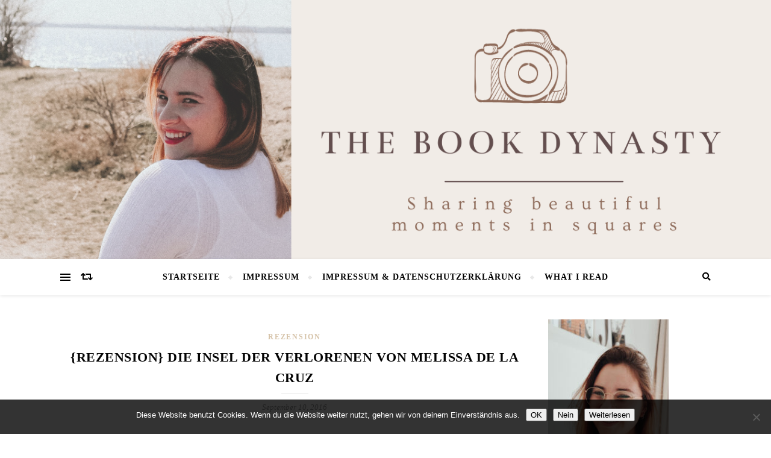

--- FILE ---
content_type: text/html; charset=UTF-8
request_url: https://thebookdynasty.de/rezension-die-insel-der-verlorenen-von/
body_size: 97569
content:
<!DOCTYPE html>
<html lang="de">
<head>
	<meta charset="UTF-8">
	<meta name="viewport" content="width=device-width, initial-scale=1.0" />
	<link rel="profile" href="http://gmpg.org/xfn/11">

<title>{Rezension} Die Insel der Verlorenen von Melissa de la Cruz</title>
<meta name='robots' content='max-image-preview:large' />
<link rel="alternate" type="application/rss+xml" title=" &raquo; Feed" href="https://thebookdynasty.de/feed/" />
<link rel="alternate" type="application/rss+xml" title=" &raquo; Kommentar-Feed" href="https://thebookdynasty.de/comments/feed/" />
<link rel="alternate" type="application/rss+xml" title=" &raquo; {Rezension} Die Insel der Verlorenen von Melissa de la Cruz-Kommentar-Feed" href="https://thebookdynasty.de/rezension-die-insel-der-verlorenen-von/feed/" />
<link rel="alternate" title="oEmbed (JSON)" type="application/json+oembed" href="https://thebookdynasty.de/wp-json/oembed/1.0/embed?url=https%3A%2F%2Fthebookdynasty.de%2Frezension-die-insel-der-verlorenen-von%2F" />
<link rel="alternate" title="oEmbed (XML)" type="text/xml+oembed" href="https://thebookdynasty.de/wp-json/oembed/1.0/embed?url=https%3A%2F%2Fthebookdynasty.de%2Frezension-die-insel-der-verlorenen-von%2F&#038;format=xml" />
<style id='wp-img-auto-sizes-contain-inline-css' type='text/css'>
img:is([sizes=auto i],[sizes^="auto," i]){contain-intrinsic-size:3000px 1500px}
/*# sourceURL=wp-img-auto-sizes-contain-inline-css */
</style>
<style id='wp-emoji-styles-inline-css' type='text/css'>

	img.wp-smiley, img.emoji {
		display: inline !important;
		border: none !important;
		box-shadow: none !important;
		height: 1em !important;
		width: 1em !important;
		margin: 0 0.07em !important;
		vertical-align: -0.1em !important;
		background: none !important;
		padding: 0 !important;
	}
/*# sourceURL=wp-emoji-styles-inline-css */
</style>
<style id='wp-block-library-inline-css' type='text/css'>
:root{--wp-block-synced-color:#7a00df;--wp-block-synced-color--rgb:122,0,223;--wp-bound-block-color:var(--wp-block-synced-color);--wp-editor-canvas-background:#ddd;--wp-admin-theme-color:#007cba;--wp-admin-theme-color--rgb:0,124,186;--wp-admin-theme-color-darker-10:#006ba1;--wp-admin-theme-color-darker-10--rgb:0,107,160.5;--wp-admin-theme-color-darker-20:#005a87;--wp-admin-theme-color-darker-20--rgb:0,90,135;--wp-admin-border-width-focus:2px}@media (min-resolution:192dpi){:root{--wp-admin-border-width-focus:1.5px}}.wp-element-button{cursor:pointer}:root .has-very-light-gray-background-color{background-color:#eee}:root .has-very-dark-gray-background-color{background-color:#313131}:root .has-very-light-gray-color{color:#eee}:root .has-very-dark-gray-color{color:#313131}:root .has-vivid-green-cyan-to-vivid-cyan-blue-gradient-background{background:linear-gradient(135deg,#00d084,#0693e3)}:root .has-purple-crush-gradient-background{background:linear-gradient(135deg,#34e2e4,#4721fb 50%,#ab1dfe)}:root .has-hazy-dawn-gradient-background{background:linear-gradient(135deg,#faaca8,#dad0ec)}:root .has-subdued-olive-gradient-background{background:linear-gradient(135deg,#fafae1,#67a671)}:root .has-atomic-cream-gradient-background{background:linear-gradient(135deg,#fdd79a,#004a59)}:root .has-nightshade-gradient-background{background:linear-gradient(135deg,#330968,#31cdcf)}:root .has-midnight-gradient-background{background:linear-gradient(135deg,#020381,#2874fc)}:root{--wp--preset--font-size--normal:16px;--wp--preset--font-size--huge:42px}.has-regular-font-size{font-size:1em}.has-larger-font-size{font-size:2.625em}.has-normal-font-size{font-size:var(--wp--preset--font-size--normal)}.has-huge-font-size{font-size:var(--wp--preset--font-size--huge)}.has-text-align-center{text-align:center}.has-text-align-left{text-align:left}.has-text-align-right{text-align:right}.has-fit-text{white-space:nowrap!important}#end-resizable-editor-section{display:none}.aligncenter{clear:both}.items-justified-left{justify-content:flex-start}.items-justified-center{justify-content:center}.items-justified-right{justify-content:flex-end}.items-justified-space-between{justify-content:space-between}.screen-reader-text{border:0;clip-path:inset(50%);height:1px;margin:-1px;overflow:hidden;padding:0;position:absolute;width:1px;word-wrap:normal!important}.screen-reader-text:focus{background-color:#ddd;clip-path:none;color:#444;display:block;font-size:1em;height:auto;left:5px;line-height:normal;padding:15px 23px 14px;text-decoration:none;top:5px;width:auto;z-index:100000}html :where(.has-border-color){border-style:solid}html :where([style*=border-top-color]){border-top-style:solid}html :where([style*=border-right-color]){border-right-style:solid}html :where([style*=border-bottom-color]){border-bottom-style:solid}html :where([style*=border-left-color]){border-left-style:solid}html :where([style*=border-width]){border-style:solid}html :where([style*=border-top-width]){border-top-style:solid}html :where([style*=border-right-width]){border-right-style:solid}html :where([style*=border-bottom-width]){border-bottom-style:solid}html :where([style*=border-left-width]){border-left-style:solid}html :where(img[class*=wp-image-]){height:auto;max-width:100%}:where(figure){margin:0 0 1em}html :where(.is-position-sticky){--wp-admin--admin-bar--position-offset:var(--wp-admin--admin-bar--height,0px)}@media screen and (max-width:600px){html :where(.is-position-sticky){--wp-admin--admin-bar--position-offset:0px}}

/*# sourceURL=wp-block-library-inline-css */
</style><style id='global-styles-inline-css' type='text/css'>
:root{--wp--preset--aspect-ratio--square: 1;--wp--preset--aspect-ratio--4-3: 4/3;--wp--preset--aspect-ratio--3-4: 3/4;--wp--preset--aspect-ratio--3-2: 3/2;--wp--preset--aspect-ratio--2-3: 2/3;--wp--preset--aspect-ratio--16-9: 16/9;--wp--preset--aspect-ratio--9-16: 9/16;--wp--preset--color--black: #000000;--wp--preset--color--cyan-bluish-gray: #abb8c3;--wp--preset--color--white: #ffffff;--wp--preset--color--pale-pink: #f78da7;--wp--preset--color--vivid-red: #cf2e2e;--wp--preset--color--luminous-vivid-orange: #ff6900;--wp--preset--color--luminous-vivid-amber: #fcb900;--wp--preset--color--light-green-cyan: #7bdcb5;--wp--preset--color--vivid-green-cyan: #00d084;--wp--preset--color--pale-cyan-blue: #8ed1fc;--wp--preset--color--vivid-cyan-blue: #0693e3;--wp--preset--color--vivid-purple: #9b51e0;--wp--preset--gradient--vivid-cyan-blue-to-vivid-purple: linear-gradient(135deg,rgb(6,147,227) 0%,rgb(155,81,224) 100%);--wp--preset--gradient--light-green-cyan-to-vivid-green-cyan: linear-gradient(135deg,rgb(122,220,180) 0%,rgb(0,208,130) 100%);--wp--preset--gradient--luminous-vivid-amber-to-luminous-vivid-orange: linear-gradient(135deg,rgb(252,185,0) 0%,rgb(255,105,0) 100%);--wp--preset--gradient--luminous-vivid-orange-to-vivid-red: linear-gradient(135deg,rgb(255,105,0) 0%,rgb(207,46,46) 100%);--wp--preset--gradient--very-light-gray-to-cyan-bluish-gray: linear-gradient(135deg,rgb(238,238,238) 0%,rgb(169,184,195) 100%);--wp--preset--gradient--cool-to-warm-spectrum: linear-gradient(135deg,rgb(74,234,220) 0%,rgb(151,120,209) 20%,rgb(207,42,186) 40%,rgb(238,44,130) 60%,rgb(251,105,98) 80%,rgb(254,248,76) 100%);--wp--preset--gradient--blush-light-purple: linear-gradient(135deg,rgb(255,206,236) 0%,rgb(152,150,240) 100%);--wp--preset--gradient--blush-bordeaux: linear-gradient(135deg,rgb(254,205,165) 0%,rgb(254,45,45) 50%,rgb(107,0,62) 100%);--wp--preset--gradient--luminous-dusk: linear-gradient(135deg,rgb(255,203,112) 0%,rgb(199,81,192) 50%,rgb(65,88,208) 100%);--wp--preset--gradient--pale-ocean: linear-gradient(135deg,rgb(255,245,203) 0%,rgb(182,227,212) 50%,rgb(51,167,181) 100%);--wp--preset--gradient--electric-grass: linear-gradient(135deg,rgb(202,248,128) 0%,rgb(113,206,126) 100%);--wp--preset--gradient--midnight: linear-gradient(135deg,rgb(2,3,129) 0%,rgb(40,116,252) 100%);--wp--preset--font-size--small: 13px;--wp--preset--font-size--medium: 20px;--wp--preset--font-size--large: 36px;--wp--preset--font-size--x-large: 42px;--wp--preset--spacing--20: 0.44rem;--wp--preset--spacing--30: 0.67rem;--wp--preset--spacing--40: 1rem;--wp--preset--spacing--50: 1.5rem;--wp--preset--spacing--60: 2.25rem;--wp--preset--spacing--70: 3.38rem;--wp--preset--spacing--80: 5.06rem;--wp--preset--shadow--natural: 6px 6px 9px rgba(0, 0, 0, 0.2);--wp--preset--shadow--deep: 12px 12px 50px rgba(0, 0, 0, 0.4);--wp--preset--shadow--sharp: 6px 6px 0px rgba(0, 0, 0, 0.2);--wp--preset--shadow--outlined: 6px 6px 0px -3px rgb(255, 255, 255), 6px 6px rgb(0, 0, 0);--wp--preset--shadow--crisp: 6px 6px 0px rgb(0, 0, 0);}:where(.is-layout-flex){gap: 0.5em;}:where(.is-layout-grid){gap: 0.5em;}body .is-layout-flex{display: flex;}.is-layout-flex{flex-wrap: wrap;align-items: center;}.is-layout-flex > :is(*, div){margin: 0;}body .is-layout-grid{display: grid;}.is-layout-grid > :is(*, div){margin: 0;}:where(.wp-block-columns.is-layout-flex){gap: 2em;}:where(.wp-block-columns.is-layout-grid){gap: 2em;}:where(.wp-block-post-template.is-layout-flex){gap: 1.25em;}:where(.wp-block-post-template.is-layout-grid){gap: 1.25em;}.has-black-color{color: var(--wp--preset--color--black) !important;}.has-cyan-bluish-gray-color{color: var(--wp--preset--color--cyan-bluish-gray) !important;}.has-white-color{color: var(--wp--preset--color--white) !important;}.has-pale-pink-color{color: var(--wp--preset--color--pale-pink) !important;}.has-vivid-red-color{color: var(--wp--preset--color--vivid-red) !important;}.has-luminous-vivid-orange-color{color: var(--wp--preset--color--luminous-vivid-orange) !important;}.has-luminous-vivid-amber-color{color: var(--wp--preset--color--luminous-vivid-amber) !important;}.has-light-green-cyan-color{color: var(--wp--preset--color--light-green-cyan) !important;}.has-vivid-green-cyan-color{color: var(--wp--preset--color--vivid-green-cyan) !important;}.has-pale-cyan-blue-color{color: var(--wp--preset--color--pale-cyan-blue) !important;}.has-vivid-cyan-blue-color{color: var(--wp--preset--color--vivid-cyan-blue) !important;}.has-vivid-purple-color{color: var(--wp--preset--color--vivid-purple) !important;}.has-black-background-color{background-color: var(--wp--preset--color--black) !important;}.has-cyan-bluish-gray-background-color{background-color: var(--wp--preset--color--cyan-bluish-gray) !important;}.has-white-background-color{background-color: var(--wp--preset--color--white) !important;}.has-pale-pink-background-color{background-color: var(--wp--preset--color--pale-pink) !important;}.has-vivid-red-background-color{background-color: var(--wp--preset--color--vivid-red) !important;}.has-luminous-vivid-orange-background-color{background-color: var(--wp--preset--color--luminous-vivid-orange) !important;}.has-luminous-vivid-amber-background-color{background-color: var(--wp--preset--color--luminous-vivid-amber) !important;}.has-light-green-cyan-background-color{background-color: var(--wp--preset--color--light-green-cyan) !important;}.has-vivid-green-cyan-background-color{background-color: var(--wp--preset--color--vivid-green-cyan) !important;}.has-pale-cyan-blue-background-color{background-color: var(--wp--preset--color--pale-cyan-blue) !important;}.has-vivid-cyan-blue-background-color{background-color: var(--wp--preset--color--vivid-cyan-blue) !important;}.has-vivid-purple-background-color{background-color: var(--wp--preset--color--vivid-purple) !important;}.has-black-border-color{border-color: var(--wp--preset--color--black) !important;}.has-cyan-bluish-gray-border-color{border-color: var(--wp--preset--color--cyan-bluish-gray) !important;}.has-white-border-color{border-color: var(--wp--preset--color--white) !important;}.has-pale-pink-border-color{border-color: var(--wp--preset--color--pale-pink) !important;}.has-vivid-red-border-color{border-color: var(--wp--preset--color--vivid-red) !important;}.has-luminous-vivid-orange-border-color{border-color: var(--wp--preset--color--luminous-vivid-orange) !important;}.has-luminous-vivid-amber-border-color{border-color: var(--wp--preset--color--luminous-vivid-amber) !important;}.has-light-green-cyan-border-color{border-color: var(--wp--preset--color--light-green-cyan) !important;}.has-vivid-green-cyan-border-color{border-color: var(--wp--preset--color--vivid-green-cyan) !important;}.has-pale-cyan-blue-border-color{border-color: var(--wp--preset--color--pale-cyan-blue) !important;}.has-vivid-cyan-blue-border-color{border-color: var(--wp--preset--color--vivid-cyan-blue) !important;}.has-vivid-purple-border-color{border-color: var(--wp--preset--color--vivid-purple) !important;}.has-vivid-cyan-blue-to-vivid-purple-gradient-background{background: var(--wp--preset--gradient--vivid-cyan-blue-to-vivid-purple) !important;}.has-light-green-cyan-to-vivid-green-cyan-gradient-background{background: var(--wp--preset--gradient--light-green-cyan-to-vivid-green-cyan) !important;}.has-luminous-vivid-amber-to-luminous-vivid-orange-gradient-background{background: var(--wp--preset--gradient--luminous-vivid-amber-to-luminous-vivid-orange) !important;}.has-luminous-vivid-orange-to-vivid-red-gradient-background{background: var(--wp--preset--gradient--luminous-vivid-orange-to-vivid-red) !important;}.has-very-light-gray-to-cyan-bluish-gray-gradient-background{background: var(--wp--preset--gradient--very-light-gray-to-cyan-bluish-gray) !important;}.has-cool-to-warm-spectrum-gradient-background{background: var(--wp--preset--gradient--cool-to-warm-spectrum) !important;}.has-blush-light-purple-gradient-background{background: var(--wp--preset--gradient--blush-light-purple) !important;}.has-blush-bordeaux-gradient-background{background: var(--wp--preset--gradient--blush-bordeaux) !important;}.has-luminous-dusk-gradient-background{background: var(--wp--preset--gradient--luminous-dusk) !important;}.has-pale-ocean-gradient-background{background: var(--wp--preset--gradient--pale-ocean) !important;}.has-electric-grass-gradient-background{background: var(--wp--preset--gradient--electric-grass) !important;}.has-midnight-gradient-background{background: var(--wp--preset--gradient--midnight) !important;}.has-small-font-size{font-size: var(--wp--preset--font-size--small) !important;}.has-medium-font-size{font-size: var(--wp--preset--font-size--medium) !important;}.has-large-font-size{font-size: var(--wp--preset--font-size--large) !important;}.has-x-large-font-size{font-size: var(--wp--preset--font-size--x-large) !important;}
/*# sourceURL=global-styles-inline-css */
</style>

<style id='classic-theme-styles-inline-css' type='text/css'>
/*! This file is auto-generated */
.wp-block-button__link{color:#fff;background-color:#32373c;border-radius:9999px;box-shadow:none;text-decoration:none;padding:calc(.667em + 2px) calc(1.333em + 2px);font-size:1.125em}.wp-block-file__button{background:#32373c;color:#fff;text-decoration:none}
/*# sourceURL=/wp-includes/css/classic-themes.min.css */
</style>
<link rel='stylesheet' id='contact-form-7-css' href='https://thebookdynasty.de/wp-content/plugins/contact-form-7/includes/css/styles.css?ver=6.1.4' type='text/css' media='all' />
<link rel='stylesheet' id='cookie-notice-front-css' href='https://thebookdynasty.de/wp-content/plugins/cookie-notice/css/front.min.css?ver=2.5.11' type='text/css' media='all' />
<link rel='stylesheet' id='bard-style-css' href='https://thebookdynasty.de/wp-content/themes/bard/style.css?ver=1.4.9.8' type='text/css' media='all' />
<link rel='stylesheet' id='fontawesome-css' href='https://thebookdynasty.de/wp-content/themes/bard/assets/css/fontawesome/all.min.css?ver=6.9' type='text/css' media='all' />
<link rel='stylesheet' id='fontello-css' href='https://thebookdynasty.de/wp-content/themes/bard/assets/css/fontello.css?ver=6.9' type='text/css' media='all' />
<link rel='stylesheet' id='slick-css' href='https://thebookdynasty.de/wp-content/themes/bard/assets/css/slick.css?ver=6.9' type='text/css' media='all' />
<link rel='stylesheet' id='scrollbar-css' href='https://thebookdynasty.de/wp-content/themes/bard/assets/css/perfect-scrollbar.css?ver=6.9' type='text/css' media='all' />
<link rel='stylesheet' id='bard-woocommerce-css' href='https://thebookdynasty.de/wp-content/themes/bard/assets/css/woocommerce.css?ver=6.9' type='text/css' media='all' />
<link rel='stylesheet' id='bard-responsive-css' href='https://thebookdynasty.de/wp-content/themes/bard/assets/css/responsive.css?ver=6.9' type='text/css' media='all' />
<link rel='stylesheet' id='bard-montserratr-font-css' href='https://thebookdynasty.de/wp-content/uploads/fonts/5e99f0a9997f2174cac9889dc0a2e5fd/font.css?v=1667460043' type='text/css' media='all' />
<link rel='stylesheet' id='bard-opensans-font-css' href='https://thebookdynasty.de/wp-content/uploads/fonts/8d969aae85000c102529ff613399c99a/font.css?v=1667460076' type='text/css' media='all' />
<link rel='stylesheet' id='bard-arizonia-font-css' href='https://thebookdynasty.de/wp-content/uploads/fonts/f63d20eb5f9a0429e634381531c9fb83/font.css?v=1667460044' type='text/css' media='all' />
<script type="text/javascript" id="cookie-notice-front-js-before">
/* <![CDATA[ */
var cnArgs = {"ajaxUrl":"https:\/\/thebookdynasty.de\/wp-admin\/admin-ajax.php","nonce":"de7f371909","hideEffect":"slide","position":"bottom","onScroll":false,"onScrollOffset":100,"onClick":false,"cookieName":"cookie_notice_accepted","cookieTime":2592000,"cookieTimeRejected":2592000,"globalCookie":false,"redirection":false,"cache":false,"revokeCookies":true,"revokeCookiesOpt":"automatic"};

//# sourceURL=cookie-notice-front-js-before
/* ]]> */
</script>
<script type="text/javascript" src="https://thebookdynasty.de/wp-content/plugins/cookie-notice/js/front.min.js?ver=2.5.11" id="cookie-notice-front-js"></script>
<script type="text/javascript" src="https://thebookdynasty.de/wp-includes/js/jquery/jquery.min.js?ver=3.7.1" id="jquery-core-js"></script>
<script type="text/javascript" src="https://thebookdynasty.de/wp-includes/js/jquery/jquery-migrate.min.js?ver=3.4.1" id="jquery-migrate-js"></script>
<link rel="https://api.w.org/" href="https://thebookdynasty.de/wp-json/" /><link rel="alternate" title="JSON" type="application/json" href="https://thebookdynasty.de/wp-json/wp/v2/posts/191" /><link rel="EditURI" type="application/rsd+xml" title="RSD" href="https://thebookdynasty.de/xmlrpc.php?rsd" />
<meta name="generator" content="WordPress 6.9" />
<link rel="canonical" href="https://thebookdynasty.de/rezension-die-insel-der-verlorenen-von/" />
<link rel='shortlink' href='https://thebookdynasty.de/?p=191' />
          <style>
          .has-post-thumbnail img.wp-post-image, 
          .attachment-twentyseventeen-featured-image.wp-post-image { display: none !important; }          
          </style><link rel="pingback" href="https://thebookdynasty.de/xmlrpc.php">
<style id="bard_dynamic_css">body {background-color: #ffffff;}#top-bar {background-color: #ffffff;}#top-bar a {color: #000000;}#top-bar a:hover,#top-bar li.current-menu-item > a,#top-bar li.current-menu-ancestor > a,#top-bar .sub-menu li.current-menu-item > a,#top-bar .sub-menu li.current-menu-ancestor> a {color: #d6c3a9;}#top-menu .sub-menu,#top-menu .sub-menu a {background-color: #ffffff;border-color: rgba(0,0,0, 0.05);}.header-logo a,.site-description,.header-socials-icon {color: #111;}.site-description:before,.site-description:after {background: #111;}.header-logo a:hover,.header-socials-icon:hover {color: #111111;}.entry-header {background-color: #ffffff;}#main-nav {background-color: #ffffff;box-shadow: 0px 1px 5px rgba(0,0,0, 0.1);}#main-nav a,#main-nav i,#main-nav #s {color: #000000;}.main-nav-sidebar div span,.sidebar-alt-close-btn span,.btn-tooltip {background-color: #000000;}.btn-tooltip:before {border-top-color: #000000;}#main-nav a:hover,#main-nav i:hover,#main-nav li.current-menu-item > a,#main-nav li.current-menu-ancestor > a,#main-nav .sub-menu li.current-menu-item > a,#main-nav .sub-menu li.current-menu-ancestor > a {color: #d6c3a9;}.main-nav-sidebar:hover div span {background-color: #d6c3a9;}#main-menu .sub-menu,#main-menu .sub-menu a {background-color: #ffffff;border-color: rgba(0,0,0, 0.05);}#main-nav #s {background-color: #ffffff;}#main-nav #s::-webkit-input-placeholder { /* Chrome/Opera/Safari */color: rgba(0,0,0, 0.7);}#main-nav #s::-moz-placeholder { /* Firefox 19+ */color: rgba(0,0,0, 0.7);}#main-nav #s:-ms-input-placeholder { /* IE 10+ */color: rgba(0,0,0, 0.7);}#main-nav #s:-moz-placeholder { /* Firefox 18- */color: rgba(0,0,0, 0.7);}/* Background */.sidebar-alt,.main-content,.featured-slider-area,#featured-links,.page-content select,.page-content input,.page-content textarea {background-color: #ffffff;}.featured-link .cv-inner {border-color: rgba(255,255,255, 0.4);}.featured-link:hover .cv-inner {border-color: rgba(255,255,255, 0.8);}#featured-links h6 {background-color: #ffffff;color: #000000;}/* Text */.page-content,.page-content select,.page-content input,.page-content textarea,.page-content .post-author a,.page-content .bard-widget a,.page-content .comment-author {color: #464646;}/* Title */.page-content h1,.page-content h2,.page-content h3,.page-content h4,.page-content h5,.page-content h6,.page-content .post-title a,.page-content .post-author a,.page-content .author-description h3 a,.page-content .related-posts h5 a,.page-content .blog-pagination .previous-page a,.page-content .blog-pagination .next-page a,blockquote,.page-content .post-share a,.page-content .read-more a {color: #030303;}.widget_wysija .widget-title h4:after {background-color: #030303;}.page-content .read-more a:hover,.page-content .post-title a:hover {color: rgba(3,3,3, 0.75);}/* Meta */.page-content .post-author,.page-content .post-comments,.page-content .post-date,.page-content .post-meta,.page-content .post-meta a,.page-content .related-post-date,.page-content .comment-meta a,.page-content .author-share a,.page-content .post-tags a,.page-content .tagcloud a,.widget_categories li,.widget_archive li,.ahse-subscribe-box p,.rpwwt-post-author,.rpwwt-post-categories,.rpwwt-post-date,.rpwwt-post-comments-number,.copyright-info,#page-footer .copyright-info a,.footer-menu-container,#page-footer .footer-menu-container a,.single-navigation span,.comment-notes {color: #a1a1a1;}.page-content input::-webkit-input-placeholder { /* Chrome/Opera/Safari */color: #a1a1a1;}.page-content input::-moz-placeholder { /* Firefox 19+ */color: #a1a1a1;}.page-content input:-ms-input-placeholder { /* IE 10+ */color: #a1a1a1;}.page-content input:-moz-placeholder { /* Firefox 18- */color: #a1a1a1;}/* Accent */a,.post-categories,#page-wrap .bard-widget.widget_text a,.scrolltop,.required {color: #d6c3a9;}/* Disable TMP.page-content .elementor a,.page-content .elementor a:hover {color: inherit;}*/.ps-container > .ps-scrollbar-y-rail > .ps-scrollbar-y,.read-more a:after {background: #d6c3a9;}a:hover,.scrolltop:hover {color: rgba(214,195,169, 0.8);}blockquote {border-color: #d6c3a9;}.widget-title h4 {border-top-color: #d6c3a9;}/* Selection */::-moz-selection {color: #ffffff;background: #d6c3a9;}::selection {color: #ffffff;background: #d6c3a9;}/* Border */.page-content .post-footer,.blog-list-style,.page-content .author-description,.page-content .related-posts,.page-content .entry-comments,.page-content .bard-widget li,.page-content #wp-calendar,.page-content #wp-calendar caption,.page-content #wp-calendar tbody td,.page-content .widget_nav_menu li a,.page-content .tagcloud a,.page-content select,.page-content input,.page-content textarea,.post-tags a,.gallery-caption,.wp-caption-text,table tr,table th,table td,pre,.single-navigation {border-color: #e8e8e8;}#main-menu > li:after,.border-divider,hr {background-color: #e8e8e8;}/* Buttons */.widget_search .svg-fa-wrap,.widget_search #searchsubmit,.wp-block-search button,.page-content .submit,.page-content .blog-pagination.numeric a,.page-content .post-password-form input[type="submit"],.page-content .wpcf7 [type="submit"] {color: #ffffff;background-color: #333333;}.page-content .submit:hover,.page-content .blog-pagination.numeric a:hover,.page-content .blog-pagination.numeric span,.page-content .bard-subscribe-box input[type="submit"],.page-content .widget_wysija input[type="submit"],.page-content .post-password-form input[type="submit"]:hover,.page-content .wpcf7 [type="submit"]:hover {color: #ffffff;background-color: #d6c3a9;}/* Image Overlay */.image-overlay,#infscr-loading,.page-content h4.image-overlay {color: #ffffff;background-color: rgba(73,73,73, 0.2);}.image-overlay a,.post-slider .prev-arrow,.post-slider .next-arrow,.page-content .image-overlay a,#featured-slider .slider-dots {color: #ffffff;}.slide-caption {background: rgba(255,255,255, 0.95);}#featured-slider .prev-arrow,#featured-slider .next-arrow,#featured-slider .slick-active,.slider-title:after {background: #ffffff;}.footer-socials,.footer-widgets {background: #ffffff;}.instagram-title {background: rgba(255,255,255, 0.85);}#page-footer,#page-footer a,#page-footer select,#page-footer input,#page-footer textarea {color: #222222;}#page-footer #s::-webkit-input-placeholder { /* Chrome/Opera/Safari */color: #222222;}#page-footer #s::-moz-placeholder { /* Firefox 19+ */color: #222222;}#page-footer #s:-ms-input-placeholder { /* IE 10+ */color: #222222;}#page-footer #s:-moz-placeholder { /* Firefox 18- */color: #222222;}/* Title */#page-footer h1,#page-footer h2,#page-footer h3,#page-footer h4,#page-footer h5,#page-footer h6,#page-footer .footer-socials a{color: #111111;}#page-footer a:hover {color: #d6c3a9;}/* Border */#page-footer a,#page-footer .bard-widget li,#page-footer #wp-calendar,#page-footer #wp-calendar caption,#page-footer #wp-calendar tbody td,#page-footer .widget_nav_menu li a,#page-footer select,#page-footer input,#page-footer textarea,#page-footer .widget-title h4:before,#page-footer .widget-title h4:after,.alt-widget-title,.footer-widgets {border-color: #e8e8e8;}.sticky,.footer-copyright,.bard-widget.widget_wysija {background-color: #f6f6f6;}.bard-preloader-wrap {background-color: #ffffff;}.boxed-wrapper {max-width: 1160px;}.sidebar-alt {max-width: 340px;left: -340px; padding: 85px 35px 0px;}.sidebar-left,.sidebar-right {width: 302px;}.main-container {width: calc(100% - 302px);width: -webkit-calc(100% - 302px);}#top-bar > div,#main-nav > div,#featured-links,.main-content,.page-footer-inner,.featured-slider-area.boxed-wrapper {padding-left: 40px;padding-right: 40px;}.bard-instagram-widget #sb_instagram {max-width: none !important;}.bard-instagram-widget #sbi_images {display: -webkit-box;display: -ms-flexbox;display: flex;}.bard-instagram-widget #sbi_images .sbi_photo {height: auto !important;}.bard-instagram-widget #sbi_images .sbi_photo img {display: block !important;}.bard-widget #sbi_images .sbi_photo {height: auto !important;}.bard-widget #sbi_images .sbi_photo img {display: block !important;}@media screen and ( max-width: 979px ) {.top-bar-socials {float: none !important;}.top-bar-socials a {line-height: 40px !important;}}.entry-header {height: 450px;background-image: url(https://thebookdynasty.de/wp-content/uploads/2022/04/cropped-Dunkelgrau-Experimentell-Art-Deco-Pasta-Essen-Website.png);background-size: cover;}.entry-header {background-position: center center;}.logo-img {max-width: 500px;}#main-nav {text-align: center;}.main-nav-icons {position: absolute;top: 0px;right: 40px;z-index: 2;}.main-nav-buttons {position: absolute;top: 0px;left: 40px;z-index: 1;}#featured-links .featured-link {margin-right: 25px;}#featured-links .featured-link:last-of-type {margin-right: 0;}#featured-links .featured-link {width: calc( (100% - -25px) / 0 - 1px);width: -webkit-calc( (100% - -25px) / 0- 1px);}.featured-link:nth-child(1) .cv-inner {display: none;}.featured-link:nth-child(2) .cv-inner {display: none;}.featured-link:nth-child(3) .cv-inner {display: none;}.blog-grid > li {display: inline-block;vertical-align: top;margin-right: 32px;margin-bottom: 35px;}.blog-grid > li.blog-grid-style {width: calc((100% - 32px ) /2 - 1px);width: -webkit-calc((100% - 32px ) /2 - 1px);}@media screen and ( min-width: 979px ) {.blog-grid > .blog-list-style:nth-last-of-type(-n+1) {margin-bottom: 0;}.blog-grid > .blog-grid-style:nth-last-of-type(-n+2) { margin-bottom: 0;}}@media screen and ( max-width: 640px ) {.blog-grid > li:nth-last-of-type(-n+1) {margin-bottom: 0;}}.blog-grid > li:nth-of-type(2n+2) {margin-right: 0;}.sidebar-right {padding-left: 32px;}.blog-classic-style .post-content > p:first-of-type:first-letter,.single .post-content > p:not(.wp-block-tag-cloud):first-of-type:first-letter,article.page .post-content > p:first-child:first-letter {float: left;margin: 6px 9px 0 -1px;font-family: 'Montserrat';font-weight: normal;font-style: normal;font-size: 81px;line-height: 65px;text-align: center;text-transform: uppercase;}@-moz-document url-prefix() {.blog-classic-style .post-content > p:first-of-type:first-letter,.single .post-content > p:not(.wp-block-tag-cloud):first-of-type:first-letter,article.page .post-content > p:first-child:first-letter {margin-top: 10px !important;}}@media screen and ( max-width: 768px ) {#featured-links {display: none;}}@media screen and ( max-width: 640px ) {.related-posts {display: none;}}.header-logo a {font-family: 'Arizonia';}#top-menu li a {font-family: 'Open Sans';}#main-menu li a {font-family: 'Open Sans';}#mobile-menu li {font-family: 'Open Sans';}#top-menu li a,#main-menu li a,#mobile-menu li {text-transform: uppercase;}.footer-widgets .page-footer-inner > .bard-widget {width: 30%;margin-right: 5%;}.footer-widgets .page-footer-inner > .bard-widget:nth-child(3n+3) {margin-right: 0;}.footer-widgets .page-footer-inner > .bard-widget:nth-child(3n+4) {clear: both;}.woocommerce div.product .stock,.woocommerce div.product p.price,.woocommerce div.product span.price,.woocommerce ul.products li.product .price,.woocommerce-Reviews .woocommerce-review__author,.woocommerce form .form-row .required,.woocommerce form .form-row.woocommerce-invalid label,.woocommerce .page-content div.product .woocommerce-tabs ul.tabs li a {color: #464646;}.woocommerce a.remove:hover {color: #464646 !important;}.woocommerce a.remove,.woocommerce .product_meta,.page-content .woocommerce-breadcrumb,.page-content .woocommerce-review-link,.page-content .woocommerce-breadcrumb a,.page-content .woocommerce-MyAccount-navigation-link a,.woocommerce .woocommerce-info:before,.woocommerce .page-content .woocommerce-result-count,.woocommerce-page .page-content .woocommerce-result-count,.woocommerce-Reviews .woocommerce-review__published-date,.woocommerce .product_list_widget .quantity,.woocommerce .widget_products .amount,.woocommerce .widget_price_filter .price_slider_amount,.woocommerce .widget_recently_viewed_products .amount,.woocommerce .widget_top_rated_products .amount,.woocommerce .widget_recent_reviews .reviewer {color: #a1a1a1;}.woocommerce a.remove {color: #a1a1a1 !important;}p.demo_store,.woocommerce-store-notice,.woocommerce span.onsale { background-color: #d6c3a9;}.woocommerce .star-rating::before,.woocommerce .star-rating span::before,.woocommerce .page-content ul.products li.product .button,.page-content .woocommerce ul.products li.product .button,.page-content .woocommerce-MyAccount-navigation-link.is-active a,.page-content .woocommerce-MyAccount-navigation-link a:hover,.woocommerce-message::before { color: #d6c3a9;}.woocommerce form.login,.woocommerce form.register,.woocommerce-account fieldset,.woocommerce form.checkout_coupon,.woocommerce .woocommerce-info,.woocommerce .woocommerce-error,.woocommerce .woocommerce-message,.woocommerce .widget_shopping_cart .total,.woocommerce.widget_shopping_cart .total,.woocommerce-Reviews .comment_container,.woocommerce-cart #payment ul.payment_methods,#add_payment_method #payment ul.payment_methods,.woocommerce-checkout #payment ul.payment_methods,.woocommerce div.product .woocommerce-tabs ul.tabs::before,.woocommerce div.product .woocommerce-tabs ul.tabs::after,.woocommerce div.product .woocommerce-tabs ul.tabs li,.woocommerce .woocommerce-MyAccount-navigation-link,.select2-container--default .select2-selection--single {border-color: #e8e8e8;}.woocommerce-cart #payment,#add_payment_method #payment,.woocommerce-checkout #payment,.woocommerce .woocommerce-info,.woocommerce .woocommerce-error,.woocommerce .woocommerce-message,.woocommerce div.product .woocommerce-tabs ul.tabs li {background-color: rgba(232,232,232, 0.3);}.woocommerce-cart #payment div.payment_box::before,#add_payment_method #payment div.payment_box::before,.woocommerce-checkout #payment div.payment_box::before {border-color: rgba(232,232,232, 0.5);}.woocommerce-cart #payment div.payment_box,#add_payment_method #payment div.payment_box,.woocommerce-checkout #payment div.payment_box {background-color: rgba(232,232,232, 0.5);}.page-content .woocommerce input.button,.page-content .woocommerce a.button,.page-content .woocommerce a.button.alt,.page-content .woocommerce button.button.alt,.page-content .woocommerce input.button.alt,.page-content .woocommerce #respond input#submit.alt,.woocommerce .page-content .widget_product_search input[type="submit"],.woocommerce .page-content .woocommerce-message .button,.woocommerce .page-content a.button.alt,.woocommerce .page-content button.button.alt,.woocommerce .page-content #respond input#submit,.woocommerce .page-content .widget_price_filter .button,.woocommerce .page-content .woocommerce-message .button,.woocommerce-page .page-content .woocommerce-message .button {color: #ffffff;background-color: #333333;}.page-content .woocommerce input.button:hover,.page-content .woocommerce a.button:hover,.page-content .woocommerce a.button.alt:hover,.page-content .woocommerce button.button.alt:hover,.page-content .woocommerce input.button.alt:hover,.page-content .woocommerce #respond input#submit.alt:hover,.woocommerce .page-content .woocommerce-message .button:hover,.woocommerce .page-content a.button.alt:hover,.woocommerce .page-content button.button.alt:hover,.woocommerce .page-content #respond input#submit:hover,.woocommerce .page-content .widget_price_filter .button:hover,.woocommerce .page-content .woocommerce-message .button:hover,.woocommerce-page .page-content .woocommerce-message .button:hover {color: #ffffff;background-color: #d6c3a9;}#loadFacebookG{width:35px;height:35px;display:block;position:relative;margin:auto}.facebook_blockG{background-color:#00a9ff;border:1px solid #00a9ff;float:left;height:25px;margin-left:2px;width:7px;opacity:.1;animation-name:bounceG;-o-animation-name:bounceG;-ms-animation-name:bounceG;-webkit-animation-name:bounceG;-moz-animation-name:bounceG;animation-duration:1.235s;-o-animation-duration:1.235s;-ms-animation-duration:1.235s;-webkit-animation-duration:1.235s;-moz-animation-duration:1.235s;animation-iteration-count:infinite;-o-animation-iteration-count:infinite;-ms-animation-iteration-count:infinite;-webkit-animation-iteration-count:infinite;-moz-animation-iteration-count:infinite;animation-direction:normal;-o-animation-direction:normal;-ms-animation-direction:normal;-webkit-animation-direction:normal;-moz-animation-direction:normal;transform:scale(0.7);-o-transform:scale(0.7);-ms-transform:scale(0.7);-webkit-transform:scale(0.7);-moz-transform:scale(0.7)}#blockG_1{animation-delay:.3695s;-o-animation-delay:.3695s;-ms-animation-delay:.3695s;-webkit-animation-delay:.3695s;-moz-animation-delay:.3695s}#blockG_2{animation-delay:.496s;-o-animation-delay:.496s;-ms-animation-delay:.496s;-webkit-animation-delay:.496s;-moz-animation-delay:.496s}#blockG_3{animation-delay:.6125s;-o-animation-delay:.6125s;-ms-animation-delay:.6125s;-webkit-animation-delay:.6125s;-moz-animation-delay:.6125s}@keyframes bounceG{0%{transform:scale(1.2);opacity:1}100%{transform:scale(0.7);opacity:.1}}@-o-keyframes bounceG{0%{-o-transform:scale(1.2);opacity:1}100%{-o-transform:scale(0.7);opacity:.1}}@-ms-keyframes bounceG{0%{-ms-transform:scale(1.2);opacity:1}100%{-ms-transform:scale(0.7);opacity:.1}}@-webkit-keyframes bounceG{0%{-webkit-transform:scale(1.2);opacity:1}100%{-webkit-transform:scale(0.7);opacity:.1}}@-moz-keyframes bounceG{0%{-moz-transform:scale(1.2);opacity:1}100%{-moz-transform:scale(0.7);opacity:.1}}</style><style type="text/css">.recentcomments a{display:inline !important;padding:0 !important;margin:0 !important;}</style><link rel="icon" href="https://thebookdynasty.de/wp-content/uploads/2021/02/cropped-20200907111411_IMG_7789-1-scaled-1-32x32.jpg" sizes="32x32" />
<link rel="icon" href="https://thebookdynasty.de/wp-content/uploads/2021/02/cropped-20200907111411_IMG_7789-1-scaled-1-192x192.jpg" sizes="192x192" />
<link rel="apple-touch-icon" href="https://thebookdynasty.de/wp-content/uploads/2021/02/cropped-20200907111411_IMG_7789-1-scaled-1-180x180.jpg" />
<meta name="msapplication-TileImage" content="https://thebookdynasty.de/wp-content/uploads/2021/02/cropped-20200907111411_IMG_7789-1-scaled-1-270x270.jpg" />
<link rel='stylesheet' id='shariffcss-css' href='https://thebookdynasty.de/wp-content/plugins/shariff/css/shariff.min.css?ver=4.6.15' type='text/css' media='all' />
<script type="text/javascript">var dnt_config={ifdnt:"0",mode:"blacklist",black:["media6degrees.com","quantserve.com","lockerz.com"],white:[]};</script><script type="text/javascript">function aop_around(a,b){aop.around({target:a,method:b},function(a){if(typeof a.arguments[0].src==="string"&&(a.arguments[0].tagName.toLowerCase()==="script"||a.arguments[0].tagName.toLowerCase()==="img"||a.arguments[0].tagName.toLowerCase()==="iframe")&&a.arguments[0].src!=="javascript:void(0)"){if(sanitizer(a.arguments[0].src)===true){a.arguments[0].src="javascript:void(0)"}}return a.proceed()})}function sanitizer(a){var b=new RegExp("(?:f|ht)tp(?:s)?://([^/]+)","im");try{a=a.match(b)[1].toString()}catch(c){return a}if(mode==="blacklist"){for(x in list["black"]){if(typeof list["black"][x]==="string"){if(a.indexOf(list["black"][x].toLowerCase())!==-1){a=true;break}}}}else{for(x in list["white"]){if(typeof list["white"][x]==="string"){if(a.indexOf(list["white"][x].toLowerCase())!==-1){tmpS=false;break}else{tmpS=true}}}if(tmpS===true)a=tmpS}return a}(function(){var _after=1;var _afterThrow=2;var _afterFinally=3;var _before=4;var _around=5;var _intro=6;var _regexEnabled=true;var _arguments="arguments";var _undef="undefined";var getType=function(){var a=Object.prototype.toString,b={},c={1:"element",3:"textnode",9:"document",11:"fragment"},d="Arguments Array Boolean Date Document Element Error Fragment Function NodeList Null Number Object RegExp String TextNode Undefined Window".split(" ");for(var e=d.length;e--;){var f=d[e],g=window[f];if(g){try{b[a.call(new g)]=f.toLowerCase()}catch(h){}}}return function(d){return d==null&&(d===undefined?_undef:"null")||d.nodeType&&c[d.nodeType]||typeof d.length=="number"&&(d.callee&&_arguments||d.alert&&"window"||d.item&&"nodelist")||b[a.call(d)]}}();var isFunc=function(a){return getType(a)=="function"};var weaveOne=function(source,method,advice){var old=source[method];if(advice.type!=_intro&&!isFunc(old)){var oldObject=old;old=function(){var code=arguments.length>0?_arguments+"[0]":"";for(var i=1;i<arguments.length;i++){code+=","+_arguments+"["+i+"]"}return eval("oldObject("+code+");")}}var aspect;if(advice.type==_after||advice.type==_afterThrow||advice.type==_afterFinally)aspect=function(){var a,b=null;try{a=old.apply(this,arguments)}catch(c){b=c}if(advice.type==_after)if(b==null)a=advice.value.apply(this,[a,method]);else throw b;else if(advice.type==_afterThrow&&b!=null)a=advice.value.apply(this,[b,method]);else if(advice.type==_afterFinally)a=advice.value.apply(this,[a,b,method]);return a};else if(advice.type==_before)aspect=function(){advice.value.apply(this,[arguments,method]);return old.apply(this,arguments)};else if(advice.type==_intro)aspect=function(){return advice.value.apply(this,arguments)};else if(advice.type==_around){aspect=function(){var a={object:this,args:Array.prototype.slice.call(arguments)};return advice.value.apply(a.object,[{arguments:a.args,method:method,proceed:function(){return old.apply(a.object,a.args)}}])}}aspect.unweave=function(){source[method]=old;pointcut=source=aspect=old=null};source[method]=aspect;return aspect};var search=function(a,b,c){var d=[];for(var e in a){var f=null;try{f=a[e]}catch(g){}if(f!=null&&e.match(b.method)&&isFunc(f))d[d.length]={source:a,method:e,advice:c}}return d};var weave=function(a,b){var c=typeof a.target.prototype!=_undef?a.target.prototype:a.target;var d=[];if(b.type!=_intro&&typeof c[a.method]==_undef){var e=search(a.target,a,b);if(e.length==0)e=search(c,a,b);for(var f in e)d[d.length]=weaveOne(e[f].source,e[f].method,e[f].advice)}else{d[0]=weaveOne(c,a.method,b)}return _regexEnabled?d:d[0]};aop={after:function(a,b){return weave(a,{type:_after,value:b})},afterThrow:function(a,b){return weave(a,{type:_afterThrow,value:b})},afterFinally:function(a,b){return weave(a,{type:_afterFinally,value:b})},before:function(a,b){return weave(a,{type:_before,value:b})},around:function(a,b){return weave(a,{type:_around,value:b})},introduction:function(a,b){return weave(a,{type:_intro,value:b})},setup:function(a){_regexEnabled=a.regexMatch}}})();if(dnt_config.ifdnt!=="1"||navigator.doNotTrack==="yes"||navigator.msDoNotTrack==="1"||navigator.doNotTrack==="1"||document.cookie.indexOf("dont_track_me=1")!==-1||document.cookie.indexOf("civicAllowCookies=no")!==-1){var mode=dnt_config.mode;var list=[];list["black"]=dnt_config.black;list["white"]=dnt_config.white;aop.around({target:document,method:"write"},function(a){if(a.arguments[0].search(/img|script|iframe/i)!==-1){if(sanitizer(a.arguments[0])===true){a.arguments[0]=a.arguments[0].replace(/</g,"<!-- ").replace(/>/g," -->")}}return a.proceed()});scriptParent=document.getElementsByTagName("script")[0].parentNode;if(scriptParent.tagName.toLowerCase!=="head"){head=document.getElementsByTagName("head")[0];aop_around(head,"insertBefore");aop_around(head,"appendChild")}aop_around(scriptParent,"insertBefore");aop_around(scriptParent,"appendChild");var a2a_config=a2a_config||{};a2a_config.no_3p=1;var addthis_config={data_use_cookies:false};var _gaq=_gaq||[];_gaq.push(["_gat._anonymizeIp"])}
</script>
</head>

<body class="wp-singular post-template-default single single-post postid-191 single-format-standard wp-embed-responsive wp-theme-bard cookies-not-set">
<script type="text/javascript">aop_around(document.body, 'appendChild'); aop_around(document.body, 'insertBefore'); </script>
	
	<!-- Preloader -->
	
	<!-- Page Wrapper -->
	<div id="page-wrap">

		<!-- Boxed Wrapper -->
		<div id="page-header" >

		
<div id="top-bar" class="clear-fix">
	<div class="boxed-wrapper">
		
		
	<div class="top-bar-socials">

		
		
		
		
	</div>

	
	</div>
</div><!-- #top-bar -->


	<div class="entry-header" data-parallax="" data-image="https://thebookdynasty.de/wp-content/uploads/2022/04/cropped-Dunkelgrau-Experimentell-Art-Deco-Pasta-Essen-Website.png">
		<div class="cv-outer">
		<div class="cv-inner">

			<div class="header-logo">
				
									
										<a href="https://thebookdynasty.de/"></a>
					
								
								
			</div>

			
	<div class="header-socials">

		
		
		
		
	</div>

	
		</div>
		</div>
	</div>

	
<div id="main-nav" class="clear-fix">

	<div class="boxed-wrapper">	
		
		<div class="main-nav-buttons">

			<!-- Alt Sidebar Icon -->
						<div class="main-nav-sidebar">
				<span class="btn-tooltip">Alternative Seitenleiste</span>
				<div>
					<span></span>
					<span></span>
					<span></span>
				</div>
			</div>
			
			<!-- Random Post Button -->			
							
		<a class="random-post-btn" href="https://thebookdynasty.de/weihnachten-mit-desenio-kooperation/">
			<span class="btn-tooltip">Zufallsauswahl</span>
			<i class="fas fa-retweet"></i>
		</a>

								
		</div>

		<!-- Icons -->
		<div class="main-nav-icons">
						<div class="main-nav-search">
				<span class="btn-tooltip">Suchen</span>
				<i class="fas fa-search"></i>
				<i class="fas fa-times"></i>
				<form role="search" method="get" id="searchform" class="clear-fix" action="https://thebookdynasty.de/"><input type="search" name="s" id="s" placeholder="Suchen …" data-placeholder="Text eingeben und Enter drücken..." value="" /><span class="svg-fa-wrap"><i class="fa fa-search"></i></span><input type="submit" id="searchsubmit" value="st" /></form>			</div>
					</div>


		<!-- Mobile Menu Button -->
		<span class="mobile-menu-btn">
			<i class="fas fa-chevron-down"></i>
		</span>

		<nav class="main-menu-container"><ul id="main-menu" class=""><li id="menu-item-2235" class="menu-item menu-item-type-custom menu-item-object-custom menu-item-home menu-item-2235"><a href="http://thebookdynasty.de">Startseite</a></li>
<li id="menu-item-2236" class="menu-item menu-item-type-post_type menu-item-object-page menu-item-2236"><a href="https://thebookdynasty.de/impressum/">Impressum</a></li>
<li id="menu-item-2237" class="menu-item menu-item-type-post_type menu-item-object-page menu-item-2237"><a href="https://thebookdynasty.de/haftung-fur-inhalte-als-diensteanbieter/">Impressum &#038; Datenschutzerklärung</a></li>
<li id="menu-item-2239" class="menu-item menu-item-type-post_type menu-item-object-page menu-item-2239"><a href="https://thebookdynasty.de/whatiread/">What I read</a></li>
</ul></nav><nav class="mobile-menu-container"><ul id="mobile-menu" class=""><li class="menu-item menu-item-type-custom menu-item-object-custom menu-item-home menu-item-2235"><a href="http://thebookdynasty.de">Startseite</a></li>
<li class="menu-item menu-item-type-post_type menu-item-object-page menu-item-2236"><a href="https://thebookdynasty.de/impressum/">Impressum</a></li>
<li class="menu-item menu-item-type-post_type menu-item-object-page menu-item-2237"><a href="https://thebookdynasty.de/haftung-fur-inhalte-als-diensteanbieter/">Impressum &#038; Datenschutzerklärung</a></li>
<li class="menu-item menu-item-type-post_type menu-item-object-page menu-item-2239"><a href="https://thebookdynasty.de/whatiread/">What I read</a></li>
 </ul></nav>
	</div>

</div><!-- #main-nav -->


		</div><!-- .boxed-wrapper -->

		<!-- Page Content -->
		<div class="page-content">
			
			
<div class="sidebar-alt-wrap">
	<div class="sidebar-alt-close image-overlay"></div>
	<aside class="sidebar-alt">

		<div class="sidebar-alt-close-btn">
			<span></span>
			<span></span>
		</div>

		<div ="bard-widget"><p>Keine Inhalte/Widgets in dieser Seitenleiste vorhanden.</p></div>		
	</aside>
</div>
<!-- Page Content -->
<div class="main-content clear-fix boxed-wrapper" data-sidebar-sticky="1">


	
<div class="sidebar-alt-wrap">
	<div class="sidebar-alt-close image-overlay"></div>
	<aside class="sidebar-alt">

		<div class="sidebar-alt-close-btn">
			<span></span>
			<span></span>
		</div>

		<div ="bard-widget"><p>Keine Inhalte/Widgets in dieser Seitenleiste vorhanden.</p></div>		
	</aside>
</div>
	<!-- Main Container -->
	<div class="main-container">

		<article id="post-191" class="post-191 post type-post status-publish format-standard has-post-thumbnail hentry category-rezension">

	

		<div class="post-media">
		<img width="480" height="680" src="https://thebookdynasty.de/wp-content/uploads/2016/09/25210912_25210912_xl-1.jpg" class="attachment-bard-full-thumbnail size-bard-full-thumbnail wp-post-image" alt="" decoding="async" fetchpriority="high" srcset="https://thebookdynasty.de/wp-content/uploads/2016/09/25210912_25210912_xl-1.jpg 480w, https://thebookdynasty.de/wp-content/uploads/2016/09/25210912_25210912_xl-1-212x300.jpg 212w" sizes="(max-width: 480px) 100vw, 480px" />	</div>
	
	<header class="post-header">

				<div class="post-categories"><a href="https://thebookdynasty.de/category/rezension/" rel="category tag">Rezension</a></div>
		
				<h1 class="post-title">{Rezension} Die Insel der Verlorenen von Melissa de la Cruz</h1>
				
		<span class="border-divider"></span>

		<div class="post-meta clear-fix">
						<span class="post-date">September 10, 2016</span>
					</span>
		
	</header>

	<div class="post-content">

		<p><a style="clear: left; float: left; margin-bottom: 1em; margin-right: 1em;" href="http://media.hugendubel.de/shop/coverscans/252/25210912_25210912_xl.jpg"><img decoding="async" src="http://media.hugendubel.de/shop/coverscans/252/25210912_25210912_xl.jpg" alt="Die Insel der Verlorenen als Buch" width="225" height="320" border="0" /></a></p>
<div style="background-color: white; color: #1f1b1b; font-family: Arial, Tahoma, Helvetica, FreeSans, sans-serif; font-size: 13px; line-height: 18.2px; text-align: center;"></div>
<div style="background-color: white; color: #1f1b1b; font-family: Arial, Tahoma, Helvetica, FreeSans, sans-serif; font-size: 13px; line-height: 18.2px; text-align: center;"></div>
<div style="background-color: white; color: #1f1b1b; font-family: Arial, Tahoma, Helvetica, FreeSans, sans-serif; font-size: 13px; line-height: 18.2px; text-align: center;"></div>
<div style="background-color: white; color: #1f1b1b; font-family: Arial, Tahoma, Helvetica, FreeSans, sans-serif; font-size: 13px; line-height: 18.2px; text-align: center;"></div>
<div style="background-color: white; border: 2px solid #3d8699; font-family: arial, tahoma, helvetica, freesans, sans-serif; font-size: 13px; line-height: 18.2px; text-align: center;">
<div style="background-image: url('http://i44.tinypic.com/2ij69p0.png'); background-repeat: repeat;">
<div style="color: #1f1b1b;"><b>Die Insel der Verlorenen</b></div>
<div style="color: #1f1b1b;">Autor: Melissa de la Cruz</div>
<div style="color: #1f1b1b;">Verlag: Egmont Schneiderbuch</div>
<div>
<div style="color: #1f1b1b;">Seitenanzahl: 334</div>
<p>ISBN: 9783505138942</p>
</div>
<div>
<div>Reihe: Band 1</div>
<div style="color: #1f1b1b;">Rezensionsexemplar: Ja</div>
<div style="color: #1f1b1b;">Dt. Erstausgabe: 04/2016</div>
<div style="color: #1f1b1b;">Preis: 14,99€</div>
</div>
<div style="color: #1f1b1b;"><a style="color: #318599; text-decoration: none;" href="http://www.schneiderbuch.de/buch/descendants-die-nachkommen/">Kaufen?</a></div>
</div>
</div>
<div style="background-color: white; font-family: arial, tahoma, helvetica, freesans, sans-serif; line-height: 18.2px; text-align: center;">
<div style="color: #1f1b1b; font-family: arial, tahoma, helvetica, freesans, sans-serif; font-size: 13px; line-height: 18.2px;"></div>
<div style="color: #1f1b1b; font-family: arial, tahoma, helvetica, freesans, sans-serif; font-size: 13px; line-height: 18.2px;"></div>
<div class="separator" style="clear: both; color: #1f1b1b; font-size: 13px; line-height: 18.2px;"><a style="color: #318599; font-family: arial, tahoma, helvetica, freesans, sans-serif; line-height: 18.2px; margin-left: 1em; margin-right: 1em; text-decoration: none;" href="https://2.bp.blogspot.com/-e-m8k3YxyOY/V5SHivDYhII/AAAAAAAACfk/iZ2QpOBvsp8gIwvrdwgDTpvHE7qhW200ACLcB/s1600/Jklappentext.png"><img decoding="async" style="border: none; padding: 8px; position: relative;" src="https://thebookdynasty.de/wp-content/uploads/2016/09/Jklappentext-5.png" width="400" height="78" border="0" /></a></div>
<div class="separator" style="clear: both; color: #1f1b1b; font-size: 13px; line-height: 18.2px;"></div>
<div style="color: #918f7a; font-family: Arial, 'Helvetica Neue', Helvetica, sans-serif; line-height: 14px; text-align: center;">Mal, Jay, Carlos und Evie wollen unbedingt von der Insel der Verlorenen fliehen. Sie sind die rebellischen Nachkommen der dunklen Fee Maleficent, der gehässigen Cruella De Vil, des boshaften Zauberers Dschafar und der Bösen Königin, die einst aus dem Reich Auradon verbannt wurden. Durch Zufall entdecken sie, dass es eine Hoffnung gibt: das verborgene Drachenauge ist der Schlüssel zur Freiheit. Aber nur dem klügsten und zugleich bösesten Schurken wird gelingen, es aufzuspüren! Auf der Jagd nach dem Auge übertreffen sich die vier in ihren Gemeinheiten und tun alles, um sich gegenseitig auszuspielen. Doch mit der Zeit erkennen sie, dass es besser ist, das böse Erbe ihrer Eltern abzuschütteln …</div>
<div style="color: #918f7a; font-family: Arial, 'Helvetica Neue', Helvetica, sans-serif; font-size: 11px; line-height: 14px; text-align: center;"></div>
<div class="separator" style="clear: both; color: #1f1b1b; font-size: 13px; text-align: center;"><a style="margin-left: 1em; margin-right: 1em;" href="https://1.bp.blogspot.com/-xLpSiwbdNO8/V9QTuok2oeI/AAAAAAAACsw/V2p3aITWVAQXcYAsCb9vxA41tSUBK45WgCLcB/s1600/Jmeinung.png"><img loading="lazy" decoding="async" src="https://thebookdynasty.de/wp-content/uploads/2016/09/Jmeinung.png" width="400" height="80" border="0" /></a></div>
<div style="color: #918f7a; font-family: Arial, 'Helvetica Neue', Helvetica, sans-serif; font-size: 11px; line-height: 14px; text-align: justify;"></div>
<div style="color: #918f7a; font-family: Arial, 'Helvetica Neue', Helvetica, sans-serif; line-height: 14px; text-align: center;">So wie viele anderen bin ich seit meiner Kindheit ein Fan von Disney und diese Liebe ist bisher auch noch nicht erloschen. Auf sehr vielen englischen Buchblogs habe ich dann “Die Insel der Verlorenen” entdeckt und war glücklich als der Schneiderbuch Verlag mir dieses zu gesendet hat und das Buch selbst hat mich auch nicht enttäuscht.</div>
<div style="color: #918f7a; font-family: Arial, 'Helvetica Neue', Helvetica, sans-serif; line-height: 14px; text-align: center;">In “Die Insel der Verlorenen” geht es um Mal, Jay, Carlos und Evie welche die Kinder der fiesesten Bösewichte sind und mit allen anderen Bösewichten auf eine Insel verbannt wurden. Wir lernen sie kennen, wie sie auf der Insel Leben und zur Schule gehen. Im Klappentext wird beschrieben, dass die vier Kinder nach einem  Zepter suchen um von der Insel zu kommen. Jedoch passiert dies erst gegen Ende des Buches und am Anfang bekommt einfach ein paar Einblicke in ihr Leben.</div>
<div style="color: #918f7a; font-family: Arial, 'Helvetica Neue', Helvetica, sans-serif; line-height: 14px; text-align: center;">Die vier Protagonisten waren von der Autorin wirklich gut durchdacht und jeder einzelne von Ihnen hatte eine eigene Geschichte. Es war toll während des Lesen immer mehr herauszufinden und Mal, Jay, Evie und Carlos besser kennen zu lernen.</div>
<div style="color: #918f7a; font-family: Arial, 'Helvetica Neue', Helvetica, sans-serif; line-height: 14px; text-align: center;"></div>
<div style="font-family: Arial, 'Helvetica Neue', Helvetica, sans-serif; line-height: 14px; text-align: center;">“Belle übte einen beruhigenden Einfluss auf den hitzköpfigen König aus, sie war nicht nur die Liebe seines Lebens, sondern auch besänftigende Kraft gegen seine Übellaunigkeiten, die Stimme der Vernunft bei einem sich zusammenbrauenden Donnerwetters und die Mutter seines einzigen Kindes”. S. 58</div>
<div style="color: #918f7a; font-family: Arial, 'Helvetica Neue', Helvetica, sans-serif; line-height: 14px; text-align: center;"></div>
<div style="color: #918f7a; font-family: Arial, 'Helvetica Neue', Helvetica, sans-serif; line-height: 14px; text-align: center;">Zu der Hintergrundgeschichte hätte ich mir jedoch ein wenig mehr gewünscht. Ich hätte einfach gerne gewusst woraus Auradon entstanden ist und warum Belle und Beast darüber regieren? Ich fand es toll, dass es gerade die beiden sind, weil “Die Schöne und das Biest” wirklich mein liebstes Märchen ist. Aber das hat die Autorin in diesem Band nicht so stark ausgebreitet und ich hoffe, dass sich das im zweiten Band ändern wird.</div>
<div style="color: #918f7a; font-family: Arial, 'Helvetica Neue', Helvetica, sans-serif; line-height: 14px; text-align: center;">Allgemein fand ich es toll, das es nicht sofort mit der Suche nach dem Zepter losging sondern man erst einmal in das Buch eingeführt wurde, aber dann hat sich das ein wenig in die Länge gezogen und ich habe mich schon gefragt ob die jemals nach dem Zepter suchen werden. Diese Suche kam ja dann relativ am Ende und endete so schnell wie sie begann…Ist ein wenig schade, weil es darum ja eigentlich im Buch gehen sollte.</div>
<div style="color: #918f7a; font-family: Arial, 'Helvetica Neue', Helvetica, sans-serif; line-height: 14px; text-align: center;">Doch trotz dieser Mängel mochte ich das Buch einfach weil ich so ein Disney Fan bin und ich wieder in diese Welt zurück kehren konnte. Ich möchte auf jeden Fall noch den zweiten Band lesen wenn der noch übersetzt wird!</div>
<div class="separator" style="clear: both; font-size: 13px; text-align: center;"><a style="margin-left: 1em; margin-right: 1em;" href="https://4.bp.blogspot.com/-QYXDuewYTS0/V9QTv0AELzI/AAAAAAAACs4/Uhv-KI4Jk9kQW6JevWr-Ml_u80y5RHULgCEw/s1600/Jbewertung.png"><img loading="lazy" decoding="async" src="https://thebookdynasty.de/wp-content/uploads/2016/09/Jbewertung.png" width="400" height="80" border="0" /></a></div>
<div class="separator" style="clear: both; font-size: 13px; text-align: center;"><a style="margin-left: 1em; margin-right: 1em;" href="https://4.bp.blogspot.com/-t04vSwF_TQU/V9QTveSE8rI/AAAAAAAACs0/FkYaiU3oDZIOB8s1pYQ3nLefroUzqxMTgCEw/s1600/JuV%2B3.png"><img loading="lazy" decoding="async" src="https://thebookdynasty.de/wp-content/uploads/2016/09/JuV3.png" width="640" height="155" border="0" /></a></div>
<div class="separator" style="clear: both; font-size: 13px; text-align: center;"></div>
<div style="color: #918f7a; font-family: Arial, 'Helvetica Neue', Helvetica, sans-serif; font-size: 11px; line-height: 14px; text-align: justify;"></div>
<div style="color: #918f7a; font-family: Arial, 'Helvetica Neue', Helvetica, sans-serif; font-size: 11px; line-height: 14px; text-align: justify;"></div>
</div>
	</div>

	<footer class="post-footer">

		
				<span class="post-author">Von&nbsp;<a href="https://thebookdynasty.de/author/julia/" title="Beiträge von Julia" rel="author">Julia</a></span>
		
		<a href="https://thebookdynasty.de/rezension-die-insel-der-verlorenen-von/#respond" class="post-comments" >0 Kommentare</a>		
	</footer>


</article>
<div class="single-navigation">
	<!-- Previous Post -->
		<div class="previous-post">
		<a href="https://thebookdynasty.de/neuzugange-kw-34-bucher-vom-carlsen/" title="{Neuzugänge} KW 35 Bücher vom Carlsen Verlag">
		<img width="75" height="75" src="https://thebookdynasty.de/wp-content/uploads/2016/09/14182172_1079059332132076_1746302310_n.jpg" class="attachment-bard-single-navigation size-bard-single-navigation wp-post-image" alt="" decoding="async" loading="lazy" srcset="https://thebookdynasty.de/wp-content/uploads/2016/09/14182172_1079059332132076_1746302310_n.jpg 320w, https://thebookdynasty.de/wp-content/uploads/2016/09/14182172_1079059332132076_1746302310_n-150x150.jpg 150w, https://thebookdynasty.de/wp-content/uploads/2016/09/14182172_1079059332132076_1746302310_n-300x300.jpg 300w, https://thebookdynasty.de/wp-content/uploads/2016/09/14182172_1079059332132076_1746302310_n-100x100.jpg 100w" sizes="auto, (max-width: 75px) 100vw, 75px" />		</a>
		<div>
			<span><i class="fas fa-long-arrow-alt-left"></i>&nbsp;Älter</span>
			<a href="https://thebookdynasty.de/neuzugange-kw-34-bucher-vom-carlsen/" title="{Neuzugänge} KW 35 Bücher vom Carlsen Verlag">
				<h5>{Neuzugänge} KW 35 Bücher vom Carlsen Verlag</h5>
			</a>
		</div>
	</div>
	
	<!-- Next Post -->
		<div class="next-post">
		<a href="https://thebookdynasty.de/neuzugange-kw-35-rezension-tausch-und/" title="{Neuzugänge} KW 35  Rezension - Tausch - und Mängelexemplare">
		<img width="75" height="29" src="https://thebookdynasty.de/wp-content/uploads/2016/09/kjlnk-3.jpg" class="attachment-bard-single-navigation size-bard-single-navigation wp-post-image" alt="" decoding="async" loading="lazy" />		</a>
		<div>
			<span>Neuer&nbsp;<i class="fas fa-long-arrow-alt-right"></i></span>
			<a href="https://thebookdynasty.de/neuzugange-kw-35-rezension-tausch-und/" title="{Neuzugänge} KW 35  Rezension - Tausch - und Mängelexemplare">
				<h5>{Neuzugänge} KW 35  Rezension - Tausch - und Mängelexemplare</h5>		
			</a>
		</div>
	</div>
	</div>
			<div class="related-posts">
				<h3>Das könnte dich auch interessieren</h3>

				
					<section>
						<a href="https://thebookdynasty.de/wer-bin-ich-in-lavarus/"><img width="500" height="333" src="https://thebookdynasty.de/wp-content/uploads/2019/08/lrm_export_793605622028020_20190828_1801435817130902625770268946.jpeg" class="attachment-bard-grid-thumbnail size-bard-grid-thumbnail wp-post-image" alt="" decoding="async" loading="lazy" srcset="https://thebookdynasty.de/wp-content/uploads/2019/08/lrm_export_793605622028020_20190828_1801435817130902625770268946.jpeg 2400w, https://thebookdynasty.de/wp-content/uploads/2019/08/lrm_export_793605622028020_20190828_1801435817130902625770268946-300x200.jpeg 300w, https://thebookdynasty.de/wp-content/uploads/2019/08/lrm_export_793605622028020_20190828_1801435817130902625770268946-768x512.jpeg 768w, https://thebookdynasty.de/wp-content/uploads/2019/08/lrm_export_793605622028020_20190828_1801435817130902625770268946-1024x683.jpeg 1024w, https://thebookdynasty.de/wp-content/uploads/2019/08/lrm_export_793605622028020_20190828_1801435817130902625770268946-735x490.jpeg 735w" sizes="auto, (max-width: 500px) 100vw, 500px" /></a>
						<h5><a href="https://thebookdynasty.de/wer-bin-ich-in-lavarus/">Mein Leben in Lavarus | Die Krone der Dunkelheit</a></h5>
						<span class="related-post-date">August 28, 2019</span>
					</section>

				
					<section>
						<a href="https://thebookdynasty.de/rezension-du-wolltest-es-doch-louise-oneill/"><img width="500" height="333" src="https://thebookdynasty.de/wp-content/uploads/2018/09/IMG_20180805_083414_776.jpg" class="attachment-bard-grid-thumbnail size-bard-grid-thumbnail wp-post-image" alt="" decoding="async" loading="lazy" srcset="https://thebookdynasty.de/wp-content/uploads/2018/09/IMG_20180805_083414_776.jpg 2400w, https://thebookdynasty.de/wp-content/uploads/2018/09/IMG_20180805_083414_776-300x200.jpg 300w, https://thebookdynasty.de/wp-content/uploads/2018/09/IMG_20180805_083414_776-768x512.jpg 768w, https://thebookdynasty.de/wp-content/uploads/2018/09/IMG_20180805_083414_776-1024x683.jpg 1024w, https://thebookdynasty.de/wp-content/uploads/2018/09/IMG_20180805_083414_776-330x220.jpg 330w" sizes="auto, (max-width: 500px) 100vw, 500px" /></a>
						<h5><a href="https://thebookdynasty.de/rezension-du-wolltest-es-doch-louise-oneill/">REZENSION |DU WOLLTEST ES DOCH &#8211; LOUISE O&#8217;NEIL</a></h5>
						<span class="related-post-date">September 14, 2018</span>
					</section>

				
					<section>
						<a href="https://thebookdynasty.de/leselaunen-once-upon-a-time-and-back-to-hogwarts/"><img width="500" height="333" src="https://thebookdynasty.de/wp-content/uploads/2018/09/IMG_20180901_152540_810.jpg" class="attachment-bard-grid-thumbnail size-bard-grid-thumbnail wp-post-image" alt="" decoding="async" loading="lazy" srcset="https://thebookdynasty.de/wp-content/uploads/2018/09/IMG_20180901_152540_810.jpg 2400w, https://thebookdynasty.de/wp-content/uploads/2018/09/IMG_20180901_152540_810-300x200.jpg 300w, https://thebookdynasty.de/wp-content/uploads/2018/09/IMG_20180901_152540_810-768x512.jpg 768w, https://thebookdynasty.de/wp-content/uploads/2018/09/IMG_20180901_152540_810-1024x683.jpg 1024w, https://thebookdynasty.de/wp-content/uploads/2018/09/IMG_20180901_152540_810-330x220.jpg 330w" sizes="auto, (max-width: 500px) 100vw, 500px" /></a>
						<h5><a href="https://thebookdynasty.de/leselaunen-once-upon-a-time-and-back-to-hogwarts/">LESELAUNEN | ONCE UPON A TIME AND BACK TO HOGWARTS</a></h5>
						<span class="related-post-date">September 2, 2018</span>
					</section>

				
				<div class="clear-fix"></div>
			</div>

			<div class="comments-area" id="comments">	<div id="respond" class="comment-respond">
		<h3 id="reply-title" class="comment-reply-title">Eine Antwort schreiben <small><a rel="nofollow" id="cancel-comment-reply-link" href="/rezension-die-insel-der-verlorenen-von/#respond" style="display:none;">Antwort abbrechen</a></small></h3><form action="https://thebookdynasty.de/wp-comments-post.php" method="post" id="commentform" class="comment-form"><p class="comment-notes"><span id="email-notes">Deine E-Mail-Adresse wird nicht veröffentlicht.</span> <span class="required-field-message">Erforderliche Felder sind mit <span class="required">*</span> markiert</span></p><p class="comment-form-author"><label for="author">Name <span class="required">*</span></label> <input id="author" name="author" type="text" value="" size="30" maxlength="245" autocomplete="name" required /></p>
<p class="comment-form-email"><label for="email">E-Mail-Adresse <span class="required">*</span></label> <input id="email" name="email" type="email" value="" size="30" maxlength="100" aria-describedby="email-notes" autocomplete="email" required /></p>
<p class="comment-form-url"><label for="url">Website</label> <input id="url" name="url" type="url" value="" size="30" maxlength="200" autocomplete="url" /></p>


  <p class="subscribe-to-doi-comments">
  <label for="subscribe"><input type="checkbox" name="subscribe" id="subscribe" value="subscribe" />Benachrichtige mich über nachfolgende Kommentare via E-Mail.</label>
  </p>


<p class="comment-form-comment"><label for="comment">Kommentar</label><textarea autocomplete="new-password"  id="hfd533fc84"  name="hfd533fc84"   cols="45" rows="8"  maxlength="65525" required="required" spellcheck="false"></textarea><textarea id="comment" aria-label="hp-comment" aria-hidden="true" name="comment" autocomplete="new-password" style="padding:0 !important;clip:rect(1px, 1px, 1px, 1px) !important;position:absolute !important;white-space:nowrap !important;height:1px !important;width:1px !important;overflow:hidden !important;" tabindex="-1"></textarea><script data-noptimize>document.getElementById("comment").setAttribute( "id", "a427638f9e3e02af797d28ed3c6ae422" );document.getElementById("hfd533fc84").setAttribute( "id", "comment" );</script></p><p class="form-submit"><input name="submit" type="submit" id="submit" class="submit" value="Kommentar abschicken" /> <input type='hidden' name='comment_post_ID' value='191' id='comment_post_ID' />
<input type='hidden' name='comment_parent' id='comment_parent' value='0' />
</p></form>	</div><!-- #respond -->
	</div>
	</div><!-- .main-container -->


	
<div class="sidebar-right-wrap">
	<aside class="sidebar-right">
		<div id="media_image-5" class="bard-widget widget_media_image"><img width="200" height="300" src="https://thebookdynasty.de/wp-content/uploads/2021/02/20200907111411_IMG_7789-1-200x300.jpg" class="image wp-image-4069  attachment-medium size-medium" alt="" style="max-width: 100%; height: auto;" decoding="async" loading="lazy" srcset="https://thebookdynasty.de/wp-content/uploads/2021/02/20200907111411_IMG_7789-1-200x300.jpg 200w, https://thebookdynasty.de/wp-content/uploads/2021/02/20200907111411_IMG_7789-1-683x1024.jpg 683w, https://thebookdynasty.de/wp-content/uploads/2021/02/20200907111411_IMG_7789-1-768x1152.jpg 768w, https://thebookdynasty.de/wp-content/uploads/2021/02/20200907111411_IMG_7789-1-1024x1536.jpg 1024w, https://thebookdynasty.de/wp-content/uploads/2021/02/20200907111411_IMG_7789-1-1365x2048.jpg 1365w, https://thebookdynasty.de/wp-content/uploads/2021/02/20200907111411_IMG_7789-1-735x1100.jpg 735w, https://thebookdynasty.de/wp-content/uploads/2021/02/20200907111411_IMG_7789-1-scaled.jpg 1707w" sizes="auto, (max-width: 200px) 100vw, 200px" /></div><div id="custom_html-2" class="widget_text bard-widget widget_custom_html"><div class="widget-title"><h4>Folgt mir!</h4></div><div class="textwidget custom-html-widget"><div id="socialicons">

<div id="followergadget"><b>Folgen über die Blogger-Leseliste (GFC):</b> <a href="https://www.blogger.com/follow.g?view=FOLLOW&blogID=8528373296717689109" title="followergadget" target="_blank" rel="nofollow">Folgen</a></div></div></div></div><div id="text-3" class="bard-widget widget_text">			<div class="textwidget"><p>* Freiwillig benutzte <i>Affiliate Links</i>. Wenn du etwas über den Link kaufst, bekomme ich dafür eine Provision. Das ändert jedoch nichts am Kaufpreis für dich. Vielen Dank für deine Unterstützung.</p>
</div>
		</div><div id="archives-2" class="bard-widget widget_archive"><div class="widget-title"><h4>Archiv</h4></div>		<label class="screen-reader-text" for="archives-dropdown-2">Archiv</label>
		<select id="archives-dropdown-2" name="archive-dropdown">
			
			<option value="">Monat auswählen</option>
				<option value='https://thebookdynasty.de/2025/04/'> April 2025 &nbsp;(2)</option>
	<option value='https://thebookdynasty.de/2024/08/'> August 2024 &nbsp;(1)</option>
	<option value='https://thebookdynasty.de/2024/01/'> Januar 2024 &nbsp;(2)</option>
	<option value='https://thebookdynasty.de/2023/10/'> Oktober 2023 &nbsp;(2)</option>
	<option value='https://thebookdynasty.de/2023/09/'> September 2023 &nbsp;(1)</option>
	<option value='https://thebookdynasty.de/2023/08/'> August 2023 &nbsp;(1)</option>
	<option value='https://thebookdynasty.de/2023/04/'> April 2023 &nbsp;(2)</option>
	<option value='https://thebookdynasty.de/2023/03/'> März 2023 &nbsp;(1)</option>
	<option value='https://thebookdynasty.de/2023/02/'> Februar 2023 &nbsp;(1)</option>
	<option value='https://thebookdynasty.de/2023/01/'> Januar 2023 &nbsp;(1)</option>
	<option value='https://thebookdynasty.de/2022/11/'> November 2022 &nbsp;(1)</option>
	<option value='https://thebookdynasty.de/2022/10/'> Oktober 2022 &nbsp;(3)</option>
	<option value='https://thebookdynasty.de/2022/08/'> August 2022 &nbsp;(1)</option>
	<option value='https://thebookdynasty.de/2022/06/'> Juni 2022 &nbsp;(1)</option>
	<option value='https://thebookdynasty.de/2022/05/'> Mai 2022 &nbsp;(1)</option>
	<option value='https://thebookdynasty.de/2022/04/'> April 2022 &nbsp;(5)</option>
	<option value='https://thebookdynasty.de/2022/01/'> Januar 2022 &nbsp;(1)</option>
	<option value='https://thebookdynasty.de/2021/11/'> November 2021 &nbsp;(1)</option>
	<option value='https://thebookdynasty.de/2021/05/'> Mai 2021 &nbsp;(1)</option>
	<option value='https://thebookdynasty.de/2021/04/'> April 2021 &nbsp;(1)</option>
	<option value='https://thebookdynasty.de/2021/02/'> Februar 2021 &nbsp;(1)</option>
	<option value='https://thebookdynasty.de/2020/11/'> November 2020 &nbsp;(1)</option>
	<option value='https://thebookdynasty.de/2020/10/'> Oktober 2020 &nbsp;(1)</option>
	<option value='https://thebookdynasty.de/2020/09/'> September 2020 &nbsp;(2)</option>
	<option value='https://thebookdynasty.de/2020/08/'> August 2020 &nbsp;(2)</option>
	<option value='https://thebookdynasty.de/2020/07/'> Juli 2020 &nbsp;(2)</option>
	<option value='https://thebookdynasty.de/2020/06/'> Juni 2020 &nbsp;(1)</option>
	<option value='https://thebookdynasty.de/2020/05/'> Mai 2020 &nbsp;(1)</option>
	<option value='https://thebookdynasty.de/2020/04/'> April 2020 &nbsp;(6)</option>
	<option value='https://thebookdynasty.de/2020/03/'> März 2020 &nbsp;(4)</option>
	<option value='https://thebookdynasty.de/2020/02/'> Februar 2020 &nbsp;(2)</option>
	<option value='https://thebookdynasty.de/2020/01/'> Januar 2020 &nbsp;(6)</option>
	<option value='https://thebookdynasty.de/2019/12/'> Dezember 2019 &nbsp;(3)</option>
	<option value='https://thebookdynasty.de/2019/11/'> November 2019 &nbsp;(3)</option>
	<option value='https://thebookdynasty.de/2019/10/'> Oktober 2019 &nbsp;(4)</option>
	<option value='https://thebookdynasty.de/2019/09/'> September 2019 &nbsp;(3)</option>
	<option value='https://thebookdynasty.de/2019/08/'> August 2019 &nbsp;(4)</option>
	<option value='https://thebookdynasty.de/2019/07/'> Juli 2019 &nbsp;(6)</option>
	<option value='https://thebookdynasty.de/2019/06/'> Juni 2019 &nbsp;(2)</option>
	<option value='https://thebookdynasty.de/2019/05/'> Mai 2019 &nbsp;(6)</option>
	<option value='https://thebookdynasty.de/2019/04/'> April 2019 &nbsp;(5)</option>
	<option value='https://thebookdynasty.de/2019/03/'> März 2019 &nbsp;(8)</option>
	<option value='https://thebookdynasty.de/2019/02/'> Februar 2019 &nbsp;(10)</option>
	<option value='https://thebookdynasty.de/2019/01/'> Januar 2019 &nbsp;(13)</option>
	<option value='https://thebookdynasty.de/2018/12/'> Dezember 2018 &nbsp;(14)</option>
	<option value='https://thebookdynasty.de/2018/11/'> November 2018 &nbsp;(12)</option>
	<option value='https://thebookdynasty.de/2018/10/'> Oktober 2018 &nbsp;(13)</option>
	<option value='https://thebookdynasty.de/2018/09/'> September 2018 &nbsp;(15)</option>
	<option value='https://thebookdynasty.de/2018/08/'> August 2018 &nbsp;(15)</option>
	<option value='https://thebookdynasty.de/2018/07/'> Juli 2018 &nbsp;(11)</option>
	<option value='https://thebookdynasty.de/2018/06/'> Juni 2018 &nbsp;(12)</option>
	<option value='https://thebookdynasty.de/2018/05/'> Mai 2018 &nbsp;(12)</option>
	<option value='https://thebookdynasty.de/2018/04/'> April 2018 &nbsp;(9)</option>
	<option value='https://thebookdynasty.de/2018/03/'> März 2018 &nbsp;(3)</option>
	<option value='https://thebookdynasty.de/2018/02/'> Februar 2018 &nbsp;(13)</option>
	<option value='https://thebookdynasty.de/2018/01/'> Januar 2018 &nbsp;(6)</option>
	<option value='https://thebookdynasty.de/2017/12/'> Dezember 2017 &nbsp;(3)</option>
	<option value='https://thebookdynasty.de/2017/11/'> November 2017 &nbsp;(12)</option>
	<option value='https://thebookdynasty.de/2017/10/'> Oktober 2017 &nbsp;(8)</option>
	<option value='https://thebookdynasty.de/2017/09/'> September 2017 &nbsp;(10)</option>
	<option value='https://thebookdynasty.de/2017/08/'> August 2017 &nbsp;(11)</option>
	<option value='https://thebookdynasty.de/2017/07/'> Juli 2017 &nbsp;(21)</option>
	<option value='https://thebookdynasty.de/2017/06/'> Juni 2017 &nbsp;(8)</option>
	<option value='https://thebookdynasty.de/2017/05/'> Mai 2017 &nbsp;(5)</option>
	<option value='https://thebookdynasty.de/2017/04/'> April 2017 &nbsp;(12)</option>
	<option value='https://thebookdynasty.de/2017/03/'> März 2017 &nbsp;(9)</option>
	<option value='https://thebookdynasty.de/2017/02/'> Februar 2017 &nbsp;(8)</option>
	<option value='https://thebookdynasty.de/2017/01/'> Januar 2017 &nbsp;(1)</option>
	<option value='https://thebookdynasty.de/2016/12/'> Dezember 2016 &nbsp;(4)</option>
	<option value='https://thebookdynasty.de/2016/11/'> November 2016 &nbsp;(6)</option>
	<option value='https://thebookdynasty.de/2016/10/'> Oktober 2016 &nbsp;(7)</option>
	<option value='https://thebookdynasty.de/2016/09/'> September 2016 &nbsp;(5)</option>
	<option value='https://thebookdynasty.de/2016/08/'> August 2016 &nbsp;(8)</option>
	<option value='https://thebookdynasty.de/2016/07/'> Juli 2016 &nbsp;(9)</option>
	<option value='https://thebookdynasty.de/2016/06/'> Juni 2016 &nbsp;(10)</option>
	<option value='https://thebookdynasty.de/2016/05/'> Mai 2016 &nbsp;(9)</option>
	<option value='https://thebookdynasty.de/2016/04/'> April 2016 &nbsp;(7)</option>
	<option value='https://thebookdynasty.de/2016/03/'> März 2016 &nbsp;(17)</option>
	<option value='https://thebookdynasty.de/2016/02/'> Februar 2016 &nbsp;(7)</option>
	<option value='https://thebookdynasty.de/2016/01/'> Januar 2016 &nbsp;(8)</option>
	<option value='https://thebookdynasty.de/2015/12/'> Dezember 2015 &nbsp;(3)</option>
	<option value='https://thebookdynasty.de/2015/11/'> November 2015 &nbsp;(3)</option>
	<option value='https://thebookdynasty.de/2015/10/'> Oktober 2015 &nbsp;(4)</option>
	<option value='https://thebookdynasty.de/2015/09/'> September 2015 &nbsp;(5)</option>
	<option value='https://thebookdynasty.de/2015/08/'> August 2015 &nbsp;(4)</option>
	<option value='https://thebookdynasty.de/2015/07/'> Juli 2015 &nbsp;(2)</option>
	<option value='https://thebookdynasty.de/2015/06/'> Juni 2015 &nbsp;(1)</option>

		</select>

			<script type="text/javascript">
/* <![CDATA[ */

( ( dropdownId ) => {
	const dropdown = document.getElementById( dropdownId );
	function onSelectChange() {
		setTimeout( () => {
			if ( 'escape' === dropdown.dataset.lastkey ) {
				return;
			}
			if ( dropdown.value ) {
				document.location.href = dropdown.value;
			}
		}, 250 );
	}
	function onKeyUp( event ) {
		if ( 'Escape' === event.key ) {
			dropdown.dataset.lastkey = 'escape';
		} else {
			delete dropdown.dataset.lastkey;
		}
	}
	function onClick() {
		delete dropdown.dataset.lastkey;
	}
	dropdown.addEventListener( 'keyup', onKeyUp );
	dropdown.addEventListener( 'click', onClick );
	dropdown.addEventListener( 'change', onSelectChange );
})( "archives-dropdown-2" );

//# sourceURL=WP_Widget_Archives%3A%3Awidget
/* ]]> */
</script>
</div><div id="recent-comments-2" class="bard-widget widget_recent_comments"><div class="widget-title"><h4>Neueste Kommentare</h4></div><ul id="recentcomments"><li class="recentcomments"><span class="comment-author-link"><a href="https://www.buchpfote.de" class="url" rel="ugc external nofollow">Tina</a></span> bei <a href="https://thebookdynasty.de/a-magic-steeped-in-poison-was-uns-verwundbar-macht/#comment-110937">A Magic Steeped in Poison &#8211; Was uns verwundbar macht</a></li><li class="recentcomments"><span class="comment-author-link"><a href="http://jacquysthoughts.wordpress.com" class="url" rel="ugc external nofollow">Jacquy</a></span> bei <a href="https://thebookdynasty.de/a-magic-steeped-in-poison-was-uns-verwundbar-macht/#comment-110833">A Magic Steeped in Poison &#8211; Was uns verwundbar macht</a></li><li class="recentcomments"><span class="comment-author-link">Laura T.</span> bei <a href="https://thebookdynasty.de/101-essays-die-dein-leben-veraendern-werden-rezension/#comment-109720">101 Essays, die dein Leben verändern werden &#8211; Rezension</a></li><li class="recentcomments"><span class="comment-author-link">Laura T.</span> bei <a href="https://thebookdynasty.de/courtofsun/#comment-109687">Court of Sun</a></li><li class="recentcomments"><span class="comment-author-link">Laura T.</span> bei <a href="https://thebookdynasty.de/101-essays-die-dein-leben-veraendern-werden-rezension/#comment-109686">101 Essays, die dein Leben verändern werden &#8211; Rezension</a></li></ul></div><div id="search-2" class="bard-widget widget_search"><form role="search" method="get" id="searchform" class="clear-fix" action="https://thebookdynasty.de/"><input type="search" name="s" id="s" placeholder="Suchen …" data-placeholder="Text eingeben und Enter drücken..." value="" /><span class="svg-fa-wrap"><i class="fa fa-search"></i></span><input type="submit" id="searchsubmit" value="st" /></form></div><div id="categories-2" class="bard-widget widget_categories"><div class="widget-title"><h4>Kategorien</h4></div>
			<ul>
					<li class="cat-item cat-item-6"><a href="https://thebookdynasty.de/category/blog/">Blog</a> (2)
</li>
	<li class="cat-item cat-item-8"><a href="https://thebookdynasty.de/category/bloggeburtstag/">Bloggeburtstag</a> (1)
</li>
	<li class="cat-item cat-item-15"><a href="https://thebookdynasty.de/category/blogtour/">Blogtour</a> (29)
</li>
	<li class="cat-item cat-item-10"><a href="https://thebookdynasty.de/category/book-haul/">Book Haul</a> (36)
</li>
	<li class="cat-item cat-item-31"><a href="https://thebookdynasty.de/category/booktunes/">Booktunes</a> (1)
</li>
	<li class="cat-item cat-item-19"><a href="https://thebookdynasty.de/category/bullet-journal/">Bullet Journal</a> (4)
</li>
	<li class="cat-item cat-item-26"><a href="https://thebookdynasty.de/category/creative-bookworms/">Creative Bookworms</a> (8)
</li>
	<li class="cat-item cat-item-28"><a href="https://thebookdynasty.de/category/eat-with-me/">Eat with me</a> (1)
</li>
	<li class="cat-item cat-item-40"><a href="https://thebookdynasty.de/category/fall-in-love/">Fall in Love</a> (2)
</li>
	<li class="cat-item cat-item-13"><a href="https://thebookdynasty.de/category/favoriten/">Favoriten</a> (1)
</li>
	<li class="cat-item cat-item-17"><a href="https://thebookdynasty.de/category/fbm/">FBM</a> (2)
</li>
	<li class="cat-item cat-item-34"><a href="https://thebookdynasty.de/category/filmrezension/">Filmrezension</a> (1)
</li>
	<li class="cat-item cat-item-23"><a href="https://thebookdynasty.de/category/first-impression/">First Impression</a> (1)
</li>
	<li class="cat-item cat-item-18"><a href="https://thebookdynasty.de/category/gequatsche/">Gequatsche</a> (130)
</li>
	<li class="cat-item cat-item-234"><a href="https://thebookdynasty.de/category/kooperation/">Kooperation</a> (1)
</li>
	<li class="cat-item cat-item-5"><a href="https://thebookdynasty.de/category/kreatives/">Kreatives</a> (2)
</li>
	<li class="cat-item cat-item-16"><a href="https://thebookdynasty.de/category/lbm/">LBM</a> (6)
</li>
	<li class="cat-item cat-item-3"><a href="https://thebookdynasty.de/category/leselaunen/">Leselaunen</a> (45)
</li>
	<li class="cat-item cat-item-20"><a href="https://thebookdynasty.de/category/leseliste/">Leseliste</a> (17)
</li>
	<li class="cat-item cat-item-2"><a href="https://thebookdynasty.de/category/lesemonat/">Lesemonat</a> (37)
</li>
	<li class="cat-item cat-item-21"><a href="https://thebookdynasty.de/category/lesenacht/">Lesenacht</a> (2)
</li>
	<li class="cat-item cat-item-9"><a href="https://thebookdynasty.de/category/media-monday/">Media Monday</a> (1)
</li>
	<li class="cat-item cat-item-11"><a href="https://thebookdynasty.de/category/montagsfrage/">Montagsfrage</a> (2)
</li>
	<li class="cat-item cat-item-12"><a href="https://thebookdynasty.de/category/plan-with-me/">Plan with me</a> (3)
</li>
	<li class="cat-item cat-item-33"><a href="https://thebookdynasty.de/category/poetry-slam/">Poetry Slam</a> (2)
</li>
	<li class="cat-item cat-item-7"><a href="https://thebookdynasty.de/category/rezension/">Rezension</a> (144)
</li>
	<li class="cat-item cat-item-24"><a href="https://thebookdynasty.de/category/travel/">Travel</a> (2)
</li>
	<li class="cat-item cat-item-32"><a href="https://thebookdynasty.de/category/unboxing/">Unboxing</a> (3)
</li>
	<li class="cat-item cat-item-1"><a href="https://thebookdynasty.de/category/uncategorized/">Uncategorized</a> (5)
</li>
			</ul>

			</div><div id="shariff-2" class="bard-widget Shariff"><div class="shariff shariff-align-flex-start shariff-widget-align-flex-start"><ul class="shariff-buttons theme-round orientation-horizontal buttonsize-medium"><li class="shariff-button mastodon shariff-nocustomcolor" style="background-color:#563ACC"><a href="https://s2f.kytta.dev/?text=%7BRezension%7D%20Die%20Insel%20der%20Verlorenen%20von%20Melissa%20de%20la%20Cruz https%3A%2F%2Fthebookdynasty.de%2Frezension-die-insel-der-verlorenen-von%2F" title="Bei Mastodon teilen" aria-label="Bei Mastodon teilen" role="button" rel="noopener nofollow" class="shariff-link" style="; background-color:#6364FF; color:#fff" target="_blank"><span class="shariff-icon" style=""><svg width="75" height="79" viewBox="0 0 75 79" fill="none" xmlns="http://www.w3.org/2000/svg"><path d="M37.813-.025C32.462-.058 27.114.13 21.79.598c-8.544.621-17.214 5.58-20.203 13.931C-1.12 23.318.408 32.622.465 41.65c.375 7.316.943 14.78 3.392 21.73 4.365 9.465 14.781 14.537 24.782 15.385 7.64.698 15.761-.213 22.517-4.026a54.1 54.1 0 0 0 .01-6.232c-6.855 1.316-14.101 2.609-21.049 1.074-3.883-.88-6.876-4.237-7.25-8.215-1.53-3.988 3.78-.43 5.584-.883 9.048 1.224 18.282.776 27.303-.462 7.044-.837 14.26-4.788 16.65-11.833 2.263-6.135 1.215-12.79 1.698-19.177.06-3.84.09-7.692-.262-11.52C72.596 7.844 63.223.981 53.834.684a219.453 219.453 0 0 0-16.022-.71zm11.294 12.882c5.5-.067 10.801 4.143 11.67 9.653.338 1.48.471 3 .471 4.515v21.088h-8.357c-.07-7.588.153-15.182-.131-22.765-.587-4.368-7.04-5.747-9.672-2.397-2.422 3.04-1.47 7.155-1.67 10.735v6.392h-8.307c-.146-4.996.359-10.045-.404-15.002-1.108-4.218-7.809-5.565-10.094-1.666-1.685 3.046-.712 6.634-.976 9.936v14.767h-8.354c.109-8.165-.238-16.344.215-24.5.674-5.346 5.095-10.389 10.676-10.627 4.902-.739 10.103 2.038 12.053 6.631.375 1.435 1.76 1.932 1.994.084 1.844-3.704 5.501-6.739 9.785-6.771.367-.044.735-.068 1.101-.073z"/><defs><linearGradient id="paint0_linear_549_34" x1="37.0692" y1="0" x2="37.0692" y2="79" gradientUnits="userSpaceOnUse"><stop stop-color="#6364FF"/><stop offset="1" stop-color="#563ACC"/></linearGradient></defs></svg></span></a></li><li class="shariff-button facebook shariff-nocustomcolor" style="background-color:#4273c8"><a href="https://www.facebook.com/sharer/sharer.php?u=https%3A%2F%2Fthebookdynasty.de%2Frezension-die-insel-der-verlorenen-von%2F" title="Bei Facebook teilen" aria-label="Bei Facebook teilen" role="button" rel="nofollow" class="shariff-link" style="; background-color:#3b5998; color:#fff" target="_blank"><span class="shariff-icon" style=""><svg width="32px" height="20px" xmlns="http://www.w3.org/2000/svg" viewBox="0 0 18 32"><path fill="#3b5998" d="M17.1 0.2v4.7h-2.8q-1.5 0-2.1 0.6t-0.5 1.9v3.4h5.2l-0.7 5.3h-4.5v13.6h-5.5v-13.6h-4.5v-5.3h4.5v-3.9q0-3.3 1.9-5.2t5-1.8q2.6 0 4.1 0.2z"/></svg></span></a></li><li class="shariff-button linkedin shariff-nocustomcolor" style="background-color:#1488bf"><a href="https://www.linkedin.com/sharing/share-offsite/?url=https%3A%2F%2Fthebookdynasty.de%2Frezension-die-insel-der-verlorenen-von%2F" title="Bei LinkedIn teilen" aria-label="Bei LinkedIn teilen" role="button" rel="noopener nofollow" class="shariff-link" style="; background-color:#0077b5; color:#fff" target="_blank"><span class="shariff-icon" style=""><svg width="32px" height="20px" xmlns="http://www.w3.org/2000/svg" viewBox="0 0 27 32"><path fill="#0077b5" d="M6.2 11.2v17.7h-5.9v-17.7h5.9zM6.6 5.7q0 1.3-0.9 2.2t-2.4 0.9h0q-1.5 0-2.4-0.9t-0.9-2.2 0.9-2.2 2.4-0.9 2.4 0.9 0.9 2.2zM27.4 18.7v10.1h-5.9v-9.5q0-1.9-0.7-2.9t-2.3-1.1q-1.1 0-1.9 0.6t-1.2 1.5q-0.2 0.5-0.2 1.4v9.9h-5.9q0-7.1 0-11.6t0-5.3l0-0.9h5.9v2.6h0q0.4-0.6 0.7-1t1-0.9 1.6-0.8 2-0.3q3 0 4.9 2t1.9 6z"/></svg></span></a></li><li class="shariff-button info shariff-nocustomcolor" style="background-color:#eee"><a href="http://ct.de/-2467514" title="Weitere Informationen" aria-label="Weitere Informationen" role="button" rel="noopener " class="shariff-link" style="; background-color:#fff; color:#fff" target="_blank"><span class="shariff-icon" style=""><svg width="32px" height="20px" xmlns="http://www.w3.org/2000/svg" viewBox="0 0 11 32"><path fill="#999" d="M11.4 24v2.3q0 0.5-0.3 0.8t-0.8 0.4h-9.1q-0.5 0-0.8-0.4t-0.4-0.8v-2.3q0-0.5 0.4-0.8t0.8-0.4h1.1v-6.8h-1.1q-0.5 0-0.8-0.4t-0.4-0.8v-2.3q0-0.5 0.4-0.8t0.8-0.4h6.8q0.5 0 0.8 0.4t0.4 0.8v10.3h1.1q0.5 0 0.8 0.4t0.3 0.8zM9.2 3.4v3.4q0 0.5-0.4 0.8t-0.8 0.4h-4.6q-0.4 0-0.8-0.4t-0.4-0.8v-3.4q0-0.4 0.4-0.8t0.8-0.4h4.6q0.5 0 0.8 0.4t0.4 0.8z"/></svg></span></a></li></ul></div></div><div id="calendar-2" class="bard-widget widget_calendar"><div id="calendar_wrap" class="calendar_wrap"><table id="wp-calendar" class="wp-calendar-table">
	<caption>Januar 2026</caption>
	<thead>
	<tr>
		<th scope="col" aria-label="Montag">M</th>
		<th scope="col" aria-label="Dienstag">D</th>
		<th scope="col" aria-label="Mittwoch">M</th>
		<th scope="col" aria-label="Donnerstag">D</th>
		<th scope="col" aria-label="Freitag">F</th>
		<th scope="col" aria-label="Samstag">S</th>
		<th scope="col" aria-label="Sonntag">S</th>
	</tr>
	</thead>
	<tbody>
	<tr>
		<td colspan="3" class="pad">&nbsp;</td><td>1</td><td>2</td><td>3</td><td>4</td>
	</tr>
	<tr>
		<td>5</td><td>6</td><td>7</td><td>8</td><td>9</td><td>10</td><td>11</td>
	</tr>
	<tr>
		<td>12</td><td>13</td><td>14</td><td>15</td><td>16</td><td>17</td><td>18</td>
	</tr>
	<tr>
		<td>19</td><td>20</td><td>21</td><td>22</td><td>23</td><td id="today">24</td><td>25</td>
	</tr>
	<tr>
		<td>26</td><td>27</td><td>28</td><td>29</td><td>30</td><td>31</td>
		<td class="pad" colspan="1">&nbsp;</td>
	</tr>
	</tbody>
	</table><nav aria-label="Vorherige und nächste Monate" class="wp-calendar-nav">
		<span class="wp-calendar-nav-prev"><a href="https://thebookdynasty.de/2025/04/">&laquo; Apr.</a></span>
		<span class="pad">&nbsp;</span>
		<span class="wp-calendar-nav-next">&nbsp;</span>
	</nav></div></div><div id="media_image-8" class="bard-widget widget_media_image"><img width="200" height="300" src="https://thebookdynasty.de/wp-content/uploads/2019/12/20191207171209_IMG_4076-1-200x300.jpg" class="image wp-image-3684  attachment-medium size-medium" alt="" style="max-width: 100%; height: auto;" decoding="async" loading="lazy" srcset="https://thebookdynasty.de/wp-content/uploads/2019/12/20191207171209_IMG_4076-1-200x300.jpg 200w, https://thebookdynasty.de/wp-content/uploads/2019/12/20191207171209_IMG_4076-1-683x1024.jpg 683w, https://thebookdynasty.de/wp-content/uploads/2019/12/20191207171209_IMG_4076-1-768x1152.jpg 768w, https://thebookdynasty.de/wp-content/uploads/2019/12/20191207171209_IMG_4076-1-1024x1536.jpg 1024w, https://thebookdynasty.de/wp-content/uploads/2019/12/20191207171209_IMG_4076-1-1365x2048.jpg 1365w, https://thebookdynasty.de/wp-content/uploads/2019/12/20191207171209_IMG_4076-1-735x1100.jpg 735w, https://thebookdynasty.de/wp-content/uploads/2019/12/20191207171209_IMG_4076-1.jpg 1600w" sizes="auto, (max-width: 200px) 100vw, 200px" /></div>	</aside>
</div>
</div><!-- .page-content -->

		</div><!-- .page-content -->

		<!-- Page Footer -->
		<footer id="page-footer" class="clear-fix">
				
			<div class="footer-instagram-widget">
	</div>			
			<div class="footer-copyright">

				<div class="page-footer-inner boxed-wrapper">
					
					<!-- Footer Logo -->
										
					<div class="copyright-info">
						
						<span class="credit">
							Bard Theme von <a href="https://wp-royal-themes.com/"><a href="https://wp-royal-themes.com/">WP Royal</a>.</a>						</span>

											</div>
			
										<span class="scrolltop">
						<span class="icon-angle-up"></span>
						<span>Zurück nach oben</span>
					</span>
										
				</div>

			</div><!-- .boxed-wrapper -->

		</footer><!-- #page-footer -->

	</div><!-- #page-wrap -->

<script type="speculationrules">
{"prefetch":[{"source":"document","where":{"and":[{"href_matches":"/*"},{"not":{"href_matches":["/wp-*.php","/wp-admin/*","/wp-content/uploads/*","/wp-content/*","/wp-content/plugins/*","/wp-content/themes/bard/*","/*\\?(.+)"]}},{"not":{"selector_matches":"a[rel~=\"nofollow\"]"}},{"not":{"selector_matches":".no-prefetch, .no-prefetch a"}}]},"eagerness":"conservative"}]}
</script>
<script type="text/javascript" src="https://thebookdynasty.de/wp-includes/js/dist/hooks.min.js?ver=dd5603f07f9220ed27f1" id="wp-hooks-js"></script>
<script type="text/javascript" src="https://thebookdynasty.de/wp-includes/js/dist/i18n.min.js?ver=c26c3dc7bed366793375" id="wp-i18n-js"></script>
<script type="text/javascript" id="wp-i18n-js-after">
/* <![CDATA[ */
wp.i18n.setLocaleData( { 'text direction\u0004ltr': [ 'ltr' ] } );
//# sourceURL=wp-i18n-js-after
/* ]]> */
</script>
<script type="text/javascript" src="https://thebookdynasty.de/wp-content/plugins/contact-form-7/includes/swv/js/index.js?ver=6.1.4" id="swv-js"></script>
<script type="text/javascript" id="contact-form-7-js-translations">
/* <![CDATA[ */
( function( domain, translations ) {
	var localeData = translations.locale_data[ domain ] || translations.locale_data.messages;
	localeData[""].domain = domain;
	wp.i18n.setLocaleData( localeData, domain );
} )( "contact-form-7", {"translation-revision-date":"2025-10-26 03:28:49+0000","generator":"GlotPress\/4.0.3","domain":"messages","locale_data":{"messages":{"":{"domain":"messages","plural-forms":"nplurals=2; plural=n != 1;","lang":"de"},"This contact form is placed in the wrong place.":["Dieses Kontaktformular wurde an der falschen Stelle platziert."],"Error:":["Fehler:"]}},"comment":{"reference":"includes\/js\/index.js"}} );
//# sourceURL=contact-form-7-js-translations
/* ]]> */
</script>
<script type="text/javascript" id="contact-form-7-js-before">
/* <![CDATA[ */
var wpcf7 = {
    "api": {
        "root": "https:\/\/thebookdynasty.de\/wp-json\/",
        "namespace": "contact-form-7\/v1"
    }
};
//# sourceURL=contact-form-7-js-before
/* ]]> */
</script>
<script type="text/javascript" src="https://thebookdynasty.de/wp-content/plugins/contact-form-7/includes/js/index.js?ver=6.1.4" id="contact-form-7-js"></script>
<script type="text/javascript" src="https://thebookdynasty.de/wp-content/themes/bard/assets/js/custom-plugins.js?ver=6.9" id="bard-plugins-js"></script>
<script type="text/javascript" src="https://thebookdynasty.de/wp-content/themes/bard/assets/js/custom-scripts.js?ver=6.9" id="bard-custom-scripts-js"></script>
<script type="text/javascript" src="https://thebookdynasty.de/wp-includes/js/comment-reply.min.js?ver=6.9" id="comment-reply-js" async="async" data-wp-strategy="async" fetchpriority="low"></script>
<script id="wp-emoji-settings" type="application/json">
{"baseUrl":"https://s.w.org/images/core/emoji/17.0.2/72x72/","ext":".png","svgUrl":"https://s.w.org/images/core/emoji/17.0.2/svg/","svgExt":".svg","source":{"concatemoji":"https://thebookdynasty.de/wp-includes/js/wp-emoji-release.min.js?ver=6.9"}}
</script>
<script type="module">
/* <![CDATA[ */
/*! This file is auto-generated */
const a=JSON.parse(document.getElementById("wp-emoji-settings").textContent),o=(window._wpemojiSettings=a,"wpEmojiSettingsSupports"),s=["flag","emoji"];function i(e){try{var t={supportTests:e,timestamp:(new Date).valueOf()};sessionStorage.setItem(o,JSON.stringify(t))}catch(e){}}function c(e,t,n){e.clearRect(0,0,e.canvas.width,e.canvas.height),e.fillText(t,0,0);t=new Uint32Array(e.getImageData(0,0,e.canvas.width,e.canvas.height).data);e.clearRect(0,0,e.canvas.width,e.canvas.height),e.fillText(n,0,0);const a=new Uint32Array(e.getImageData(0,0,e.canvas.width,e.canvas.height).data);return t.every((e,t)=>e===a[t])}function p(e,t){e.clearRect(0,0,e.canvas.width,e.canvas.height),e.fillText(t,0,0);var n=e.getImageData(16,16,1,1);for(let e=0;e<n.data.length;e++)if(0!==n.data[e])return!1;return!0}function u(e,t,n,a){switch(t){case"flag":return n(e,"\ud83c\udff3\ufe0f\u200d\u26a7\ufe0f","\ud83c\udff3\ufe0f\u200b\u26a7\ufe0f")?!1:!n(e,"\ud83c\udde8\ud83c\uddf6","\ud83c\udde8\u200b\ud83c\uddf6")&&!n(e,"\ud83c\udff4\udb40\udc67\udb40\udc62\udb40\udc65\udb40\udc6e\udb40\udc67\udb40\udc7f","\ud83c\udff4\u200b\udb40\udc67\u200b\udb40\udc62\u200b\udb40\udc65\u200b\udb40\udc6e\u200b\udb40\udc67\u200b\udb40\udc7f");case"emoji":return!a(e,"\ud83e\u1fac8")}return!1}function f(e,t,n,a){let r;const o=(r="undefined"!=typeof WorkerGlobalScope&&self instanceof WorkerGlobalScope?new OffscreenCanvas(300,150):document.createElement("canvas")).getContext("2d",{willReadFrequently:!0}),s=(o.textBaseline="top",o.font="600 32px Arial",{});return e.forEach(e=>{s[e]=t(o,e,n,a)}),s}function r(e){var t=document.createElement("script");t.src=e,t.defer=!0,document.head.appendChild(t)}a.supports={everything:!0,everythingExceptFlag:!0},new Promise(t=>{let n=function(){try{var e=JSON.parse(sessionStorage.getItem(o));if("object"==typeof e&&"number"==typeof e.timestamp&&(new Date).valueOf()<e.timestamp+604800&&"object"==typeof e.supportTests)return e.supportTests}catch(e){}return null}();if(!n){if("undefined"!=typeof Worker&&"undefined"!=typeof OffscreenCanvas&&"undefined"!=typeof URL&&URL.createObjectURL&&"undefined"!=typeof Blob)try{var e="postMessage("+f.toString()+"("+[JSON.stringify(s),u.toString(),c.toString(),p.toString()].join(",")+"));",a=new Blob([e],{type:"text/javascript"});const r=new Worker(URL.createObjectURL(a),{name:"wpTestEmojiSupports"});return void(r.onmessage=e=>{i(n=e.data),r.terminate(),t(n)})}catch(e){}i(n=f(s,u,c,p))}t(n)}).then(e=>{for(const n in e)a.supports[n]=e[n],a.supports.everything=a.supports.everything&&a.supports[n],"flag"!==n&&(a.supports.everythingExceptFlag=a.supports.everythingExceptFlag&&a.supports[n]);var t;a.supports.everythingExceptFlag=a.supports.everythingExceptFlag&&!a.supports.flag,a.supports.everything||((t=a.source||{}).concatemoji?r(t.concatemoji):t.wpemoji&&t.twemoji&&(r(t.twemoji),r(t.wpemoji)))});
//# sourceURL=https://thebookdynasty.de/wp-includes/js/wp-emoji-loader.min.js
/* ]]> */
</script>

		<!-- Cookie Notice plugin v2.5.11 by Hu-manity.co https://hu-manity.co/ -->
		<div id="cookie-notice" role="dialog" class="cookie-notice-hidden cookie-revoke-hidden cn-position-bottom" aria-label="Cookie Notice" style="background-color: rgba(0,0,0,0.8);"><div class="cookie-notice-container" style="color: #fff"><span id="cn-notice-text" class="cn-text-container">Diese Website benutzt Cookies. Wenn du die Website weiter nutzt, gehen wir von deinem Einverständnis aus.</span><span id="cn-notice-buttons" class="cn-buttons-container"><button id="cn-accept-cookie" data-cookie-set="accept" class="cn-set-cookie cn-button cn-button-custom button" aria-label="OK">OK</button><button id="cn-refuse-cookie" data-cookie-set="refuse" class="cn-set-cookie cn-button cn-button-custom button" aria-label="Nein">Nein</button><button data-link-url="https://thebookdynasty.de/rezension-die-insel-der-verlorenen-von/" data-link-target="_blank" id="cn-more-info" class="cn-more-info cn-button cn-button-custom button" aria-label="Weiterlesen">Weiterlesen</button></span><button type="button" id="cn-close-notice" data-cookie-set="accept" class="cn-close-icon" aria-label="Nein"></button></div>
			<div class="cookie-revoke-container" style="color: #fff"><span id="cn-revoke-buttons" class="cn-buttons-container"><button id="cn-revoke-cookie" class="cn-revoke-cookie cn-button cn-button-custom button" aria-label="Widerrufen">Widerrufen</button></span>
			</div>
		</div>
		<!-- / Cookie Notice plugin -->
</body>
</html>